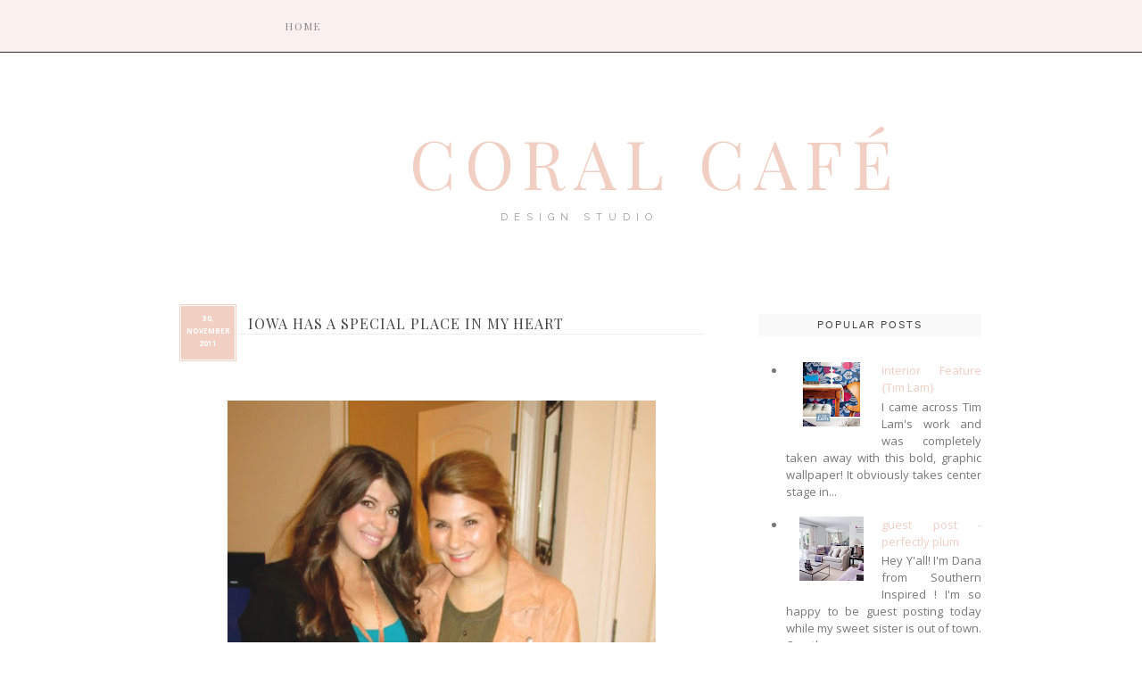

--- FILE ---
content_type: text/html; charset=UTF-8
request_url: https://coralcafe.blogspot.com/2011/11/iowa-has-special-place-in-my-heart.html?showComment=1322882005627
body_size: 24578
content:
<!DOCTYPE html>
<html class='v2' dir='ltr' xmlns='http://www.w3.org/1999/xhtml' xmlns:b='http://www.google.com/2005/gml/b' xmlns:data='http://www.google.com/2005/gml/data' xmlns:expr='http://www.google.com/2005/gml/expr'>
<head>
<link href='https://www.blogger.com/static/v1/widgets/335934321-css_bundle_v2.css' rel='stylesheet' type='text/css'/>
<meta content='width=1100' name='viewport'/>
<meta content='text/html; charset=UTF-8' http-equiv='Content-Type'/>
<meta content='blogger' name='generator'/>
<link href='https://coralcafe.blogspot.com/favicon.ico' rel='icon' type='image/x-icon'/>
<link href='http://coralcafe.blogspot.com/2011/11/iowa-has-special-place-in-my-heart.html' rel='canonical'/>
<link rel="alternate" type="application/atom+xml" title="CORAL CAFÉ - Atom" href="https://coralcafe.blogspot.com/feeds/posts/default" />
<link rel="alternate" type="application/rss+xml" title="CORAL CAFÉ - RSS" href="https://coralcafe.blogspot.com/feeds/posts/default?alt=rss" />
<link rel="service.post" type="application/atom+xml" title="CORAL CAFÉ - Atom" href="https://www.blogger.com/feeds/5398658423866372676/posts/default" />

<link rel="alternate" type="application/atom+xml" title="CORAL CAFÉ - Atom" href="https://coralcafe.blogspot.com/feeds/2941470689014136082/comments/default" />
<!--Can't find substitution for tag [blog.ieCssRetrofitLinks]-->
<link href='https://blogger.googleusercontent.com/img/b/R29vZ2xl/AVvXsEgG2hvZLIjR1rnp6Ph7MmNgokg1wID5jhN4os9yjnXf13Th9vwVr5bG4pub50ldUS7g8hmZB5pkWHZu4yb1cJLh2DCUBtjp4K2A4O2cK-EQYqA1oYEoF2MPUlEvEXynAJyNwys1dHK0Kto/s640/388312_637761440874_207301763_33401253_774803300_n.jpg' rel='image_src'/>
<meta content='http://coralcafe.blogspot.com/2011/11/iowa-has-special-place-in-my-heart.html' property='og:url'/>
<meta content='Iowa has a special place in my heart' property='og:title'/>
<meta content='' property='og:description'/>
<meta content='https://blogger.googleusercontent.com/img/b/R29vZ2xl/AVvXsEgG2hvZLIjR1rnp6Ph7MmNgokg1wID5jhN4os9yjnXf13Th9vwVr5bG4pub50ldUS7g8hmZB5pkWHZu4yb1cJLh2DCUBtjp4K2A4O2cK-EQYqA1oYEoF2MPUlEvEXynAJyNwys1dHK0Kto/w1200-h630-p-k-no-nu/388312_637761440874_207301763_33401253_774803300_n.jpg' property='og:image'/>
<title>CORAL CAFÉ: Iowa has a special place in my heart</title>
<link href="//fonts.googleapis.com/css?family=Open+Sans:400,700,800,600" rel="stylesheet" type="text/css">
<link href="//fonts.googleapis.com/css?family=Herr+Von+Muellerhoff" rel="stylesheet" type="text/css">
<link href="//fonts.googleapis.com/css?family=Lato:300,400,700,900" rel="stylesheet" type="text/css">
<link href="//fonts.googleapis.com/css?family=Cantarell" rel="stylesheet" type="text/css">
<link href="//fonts.googleapis.com/css?family=Raleway:400,200,100,300" rel="stylesheet" type="text/css">
<link href="//fonts.googleapis.com/css?family=Playfair+Display" rel="stylesheet" type="text/css">
<meta content='Your Name' name='AUTHOR'/>
<meta content='Your Company Description' name='description'/>
<meta content='Your Keywords' name='keywords'/>
<style id='page-skin-1' type='text/css'><!--
/*
/*
-----------------------------------------------
Blogger Template: Kay Brighton V1
----------------------------------------------- */
/* Variable definitions
====================
<Variable name="bgcolor" description="Page Backjavascript:;ground Color"
type="color" default="transparent">
<Variable name="textcolor" description="Text Color"
type="color" default="#333">
<Variable name="linkcolor" description="Link Color"
type="color" default="#58a">
<Variable name="pagetitlecolor" description="Blog Title Color"
type="color" default="#666">
<Variable name="descriptioncolor" description="Blog Description Color"
type="color" default="#999">
<Variable name="titlecolor" description="Post Title Color"
type="color" default="#c60">
<Variable name="bordercolor" description="Border Color"
type="color" default="#ccc">
<Variable name="sidebarcolor" description="Sidebar Title Color"
type="color" default="#999">
<Variable name="sidebartextcolor" description="Sidebar Text Color"
type="color" default="#666">
<Variable name="visitedlinkcolor" description="Visited Link Color"
type="color" default="#999">
<Variable name="bodyfont" description="Text Font"
type="font" default="normal normal 100% Georgia, Serif">
<Variable name="headerfont" description="Sidebar Title Font"
type="font"
default="normal normal 78% 'Trebuchet MS',Trebuchet,Arial,Verdana,Sans-serif">
<Variable name="datefont" description="Date Font"
type="font"
default="normal normal 78% 'Trebuchet MS',Trebuchet,Arial,Verdana,Sans-serif">
<Variable name="creditsfont" description="Credits Font"
type="font"
default="normal normal 78% 'Trebuchet MS',Trebuchet,Arial,Verdana,Sans-serif">
<Variable name="pagetitlefont" description="Blog Title Font"
type="font"
default="normal normal 200% Georgia, Serif">
<Variable name="posttitlefont" description="Post Title Font"
type="font"
default="normal normal 200% Georgia, Serif">
<Variable name="descriptionfont" description="Blog Description Font"
type="font"
default="normal normal 78% 'Trebuchet MS', Trebuchet, Arial, Verdana, Sans-serif">
<Variable name="postfooterfont" description="Post Footer Font"
type="font"
default="normal normal 78% 'Trebuchet MS', Trebuchet, Arial, Verdana, Sans-serif">
<Variable name="startSide" description="Side where text starts in blog language"
type="automatic" default="left">
<Variable name="endSide" description="Side where text ends in blog language"
type="automatic" default="right">
<Variable name="mobile.background.overlay" description="Mobile Background Overlay" type="string"
default="transparent none repeat scroll top left"/>
<Variable name="mobile.background.size" description="Mobile Background Size" type="string" default="auto"/>
<Variable name="mobile.button.color" description="Mobile Button Color" type="color" default="#ffffff" />
@import url(http://fonts.googleapis.com/css?family=Belleza);
/* Use this with templates/template-twocol.html */
body, .body-fauxcolumn-outer {
background-image:url('');
background-repeat:repeat-x;
margin:0;
color:#555555;
font: normal normal 12px Open Sans, sans-serif;
font-size/* */:/**/small;
font-size: /**/small;
text-align: justify;
overflow-x: hidden;
}
big{
font-family:'Herr Von Muellerhoff';
font-size:20px;
color:#F1CFC3;
}
a:link {
color:#F1CFC3;
text-decoration:none;
}
a:visited {
color:#F1CFC3;
text-decoration:none;
}
a:hover {
color:#E9B6A5;
text-decoration:none;
}
h6{
line-height:8px;
letter-spacing:4px;
text-transform:uppercase;
color:#000;
font-size:12px;
text-align:justify;
}
a img {
border-width:0;
}
.quickedit{display:none;}
/* Popular Posts
-----------------------------------------------
*/
.PopularPosts {
padding-left: .4em;
}
.PopularPosts img {
padding-right:15px;
margin-left:15px;
}
/* Header
-----------------------------------------------
*/
#header-wrapper {
background-position: center;
border: 0px solid #ccc;
text-align: center;
position: relative;
background: #fff;
height:210px;
margin-top:0;
}
#header {
background-position: center;
border: 0px solid #cccccc;
text-align: center;
position: relative;
background: #fff;
height:210px;
margin-left:-164px;
margin-top:0;
width:1266px;
}
#header h1 {
text-align: center;
position:absolute;
font-family: Playfair Display, Georgia, Times New Roman, serif;
text-decoration: none;
font-size: 75px;
color: #171717;
font-weight: 100;
text-transform: uppercase;
letter-spacing: 10px;
margin-top:110px;
margin-bottom:0px;
border-bottom: 0px solid #8f8f8f;
margin-left:415px;
line-height:64px;
}
#header .description{
color: #999 !important;
font-size: 11px;
background: #fff;
text-align: center;
line-height:412px;
border-bottom: 0px solid #8f8f8f;
text-transform: uppercase;
letter-spacing: 7px;
margin-left:20px;
font-family: 'Raleway';
}
#header img {
margin:0 auto;
}
/* Outer-Wrapper
----------------------------------------------- */
#outer-wrapper {
width: 1000px;
margin:0 auto;
padding:0px;
text-align:left;
font-family: 'Open Sans', sans-serif;
margin-bottom:25px;
}
#main-wrapper {
width: 680px;
background-color:white;
float: left;
word-wrap: break-word; /* fix for long text breaking sidebar float in IE */
overflow: hidden;	/* fix for long non-text content breaking IE sidebar float */
font-family: 'Open Sans', sans-serif;
margin-right:10px;
padding-right:15px;
}
#sidebar-wrapper {
width: 260px;
float: right;
padding-right:15px;
word-wrap: break-word; /* fix for long text breaking sidebar float in IE */
overflow: hidden;	/* fix for long non-text content breaking IE sidebar float */
font-family: 'Open Sans', sans-serif;
}
/* Headings
----------------------------------------------- */
h6 {
margin:1.5em 0 .75em;
font-family: 'Droid Serif', serif;
font-size:16px;
line-height: 1.4em;
padding-bottom:5px;
letter-spacing:.1em;
color:#464545;
font-weight:normal;
}
.sidebar h6 {
padding:5px;
color:#000000;
text-align:center;
letter-spacing:3px;
font-family:'Lato';
font-weight:bold;
text-transform:uppercase;
font-size:11px;
background-color:#F1CFC3;
}
h2 {
padding:5px;
color:#444;
text-align:center;
letter-spacing:2px;
font-family: Tahoma, Geneva, sans-serif;
text-transform:uppercase;
font-size:11px;
margin-bottom:20px;
font-weight:normal;
background-color:#f9f9f9;
}
.sidebar .Profile h2,.sidebar .HTML h2 {
margin: 5px 0px 5px 0px;
font: normal normal 15px Cantarell;
color: #3f3f3f;
letter-spacing:1px;
text-transform: capitalize;
margin: 0px;
line-height: 1.4em;
padding-bottom: 10px;
text-transform: uppercase;
padding: 10px 0px;
text-align: center;
background: #F1CFC3;
color: #fff;
border-bottom: 1px solid #fff;
}
.sidebar .Profile h2:after {
content: "";
font-size: 0;
line-height: 0;
width: 0;
display: block;
border-right: 8px solid transparent;
border-left: 8px solid transparent;
border-top: 8px solid #F1CFC3;
color: #F1CFC3;
position: absolute;
bottom: -8px;
left: 50%;
margin-left: -8px;
}
/* Posts
-----------------------------------------------
*/
h2.date-header {
}
.date-header span {
margin-bottom:0px;
}
.post img{
max-width:100%;
opacity:.9;
-webkit-transition: all .3s ease;
-moz-transition: all .3s ease;
transition: all .3s ease;
}
.post img:hover{
opacity:.8;
-webkit-transition: all .3s ease;
-moz-transition: all .3s ease;
transition: all .3s ease;
}
.post .ol, ul { margin-left: 30px; padding: 5px; }
.post li{margin-left:25px;}
.post {
margin:.5em 0 1.5em;
border-bottom:0px dashed #cccccc;
padding-bottom:1.5em;
margin-top:84px;
}
h1{
font: 700 14px/1.8em "helvetica neue", san-serif;
color:#555;
text-align:justify;
text-transform:uppercase;
border-bottom:1px solid #f0f0f0;
margin-top:0px;
margin-bottom:10px;
}
h4{
letter-spacing:5px;
font-size:16px;
text-align:center;
text-transform:uppercase;
color:#666;
padding:0 5px 7px 5px;
margin-bottom:15px;
font-family:times new roman, serif;
border-bottom:5px solid #f8f8f8;
-webkit-text-shadow: rgba(0,0,0,.01) 0 0 1px;
text-shadow: rgba(0,0,0,.01) 0 0 1px;
}
h3.post-title{
font-family: Playfair Display, Georgia, Times New Roman, serif;
text-decoration: none;
font-size: 16px;
font-weight:bold;
font-weight: 100;
text-transform: uppercase;
letter-spacing: 1px;
color:#444;
padding-left:78px;
text-transform:uppercase;
border-bottom:1px solid #eee;
}
.post-body {
margin:0 0 .75em;
line-height:1.6em;
font-family: 'Open Sans', sans-serif;
font-size:13px;
color:#666666;
}
.post-body blockquote {
font-family: 'Open Sans', sans-serif;
color:#777;font-size:12px;
text-align: center;
background:#fcfcfc;
padding:20px;
}
.post blockquote p {
margin:.75em 0;
font-family: 'Open Sans', sans-serif;
}
::selection {background-color:#F1CFC3;color:#fff;}
::moz-selection {background-color:#F1CFC3;color:#fff;}
b, strong {
color:#F1CFC3;
}
i, em {
color:#666;
}
.post-footer {
color:#464545;
letter-spacing:.1em;
margin-bottom:20px;
text-align:right;
font: 700 12px "helvetica neue", san-serif;
text-transform:uppercase;
}
.post-footer a{padding:0px;}
.post-footer a:hover{color:#E9B6A5;background:transparent;padding:0px;}
.comment-link {
margin-left:450px;
}
table.tr-caption-container {
border:0px solid #cccccc;
font-family: 'Open Sans', sans-serif;
}
.tr-caption-container img {
border: none;
padding: 0;
font-family: 'Open Sans', sans-serif;
}
/* Comments
----------------------------------------------- */
#comments h4 {
font: 700 14px/1.8em "helvetica neue", san-serif;
color:#6a6a6a;
text-align:justify;
text-transform:uppercase;
border-bottom:1px solid #f0f0f0;
margin-top:0px;
margin-bottom:10px;
}
#comments-block {
margin:1em 0 1.5em;
line-height:1.6em;
font-family: 'Open Sans', sans-serif;
}
#comments-block .comment-author {
margin:.5em 0;
font-family: 'Open Sans', sans-serif;
}
#comments-block .comment-body {
margin:.25em 0 0;
font-family: 'Open Sans', sans-serif;
}
#comments-block .comment-footer {
margin:-.25em 0 2em;
line-height: 1.4em;
text-transform:none;
letter-spacing:.1em;
font-family: 'Open Sans', sans-serif;
}
#comments-block .comment-body p {
margin:0 0 .75em;
font-family: 'Open Sans', sans-serif;
}
.deleted-comment {
font-style:italic;
color:gray;
font-family: 'Open Sans', sans-serif;
}
#blog-pager-newer-link {
float: center;opacity:1;
font-family: 'Open Sans', sans-serif;
}
#blog-pager-older-link {
float: center;opacity:1;
font-family: 'Open Sans', sans-serif;
}
#blog-pager {
text-align: center;
}
.feed-links {
clear: both;
line-height: 2.5em;
}
/* Sidebar Content
----------------------------------------------- */
.sidebar {
color:#666666;
line-height: 1.5em;
font-size:13px;
margin-top:84px;
font-family: 'Open Sans', sans-serif;
}
.sidebar ul {
list-style:dot;
text-align:justify;
margin-left:15px;
color:#777;
}
.sidebar li {
text-align:justify;
padding-top:0;
padding-right:0;
padding-bottom:.25em;
line-height:1.5em;
}
.sidebar .widget, .main .widget {
margin:0 0 1.5em;
padding:0 0 0.5em;
}
.main .Blog {
border-bottom-width: 0;
}
/* Profile
----------------------------------------------- */
.profile-img {
float: left;
margin-top: 0;
margin-right: 5px;
margin-bottom: 5px;
margin-left: 0;
padding: 4px;
border: 0px solid #cccccc;
font-size:12px;
text-align:left;
}
.profile-data {
margin:0;
letter-spacing:.1em;
font-family: 'Open Sans', sans-serif;
color:#464545;
line-height: 1.6em;
font-size:12px;
text-align:left;
}
.profile-datablock {
margin:.5em 0 .5em;
font-size:12px;
text-align:left;
}
.profile-textblock {
margin: 0.5em 0;
line-height: 1.6em;
font-size:12px;
}
.profile-link {
font-family: 'Open Sans', sans-serif;
letter-spacing: .1em;
font-size:12px;
}
/* Footer
----------------------------------------------- */
#footer {
width:960px;
background-color:transparent;
clear:both;
margin:0 auto;
padding-top:25px;
padding-bottom:25px;
line-height: 1.6em;
letter-spacing:.1em;
text-align: center;
font-family: Tahoma, Geneva, sans-serif;
text-transform:uppercase;
font-size:12px;
border-top:1px solid #dbdada;
}
#footer-credits {
text-align: center;
font-family: 'Droid Serif', serif;
color: transparent;
}
#footer-credits a {
color: #fff;
font-family: 'Droid Serif', serif;
}
.feed-links { display:none !important; }
/* Widget Styles
----------------------------------------------- */
.PageList {
text-align:center;
position: fixed;
display: inline-block;
top: 0;left:0;
z-index: 999;
width:100%;
height:42px;
font-family: Playfair Display, Georgia, Times New Roman, serif;
line-height: 1;
padding-left:300px;
padding-top:8px;
padding-bottom:8px;
text-transform: uppercase;
z-index: 999;
background: #FAEFEB;
border-bottom: 1px solid #171717;
opacity:.9;
}
.PageList li {
list-style: none;
display:inline !important;
list-style-type: none;
display: inline-block;
}
#PageList1 {
padding:5px;
background-color:#FAEFEB;
display: inline-block;
}
.PageList li a {
padding-right:25px;
letter-spacing:1px;
padding-left:20px;
margin-top:15px;
display: inline-block;
color: #777;
font-size: 11px;
font-weight: normal;
text-decoration: none;
border: 0;
outline: 0;
text-transform: uppercase;
letter-spacing: 2px;
list-style-type: none;
-webkit-transition: all 0.3s;
-moz-transition: all 0.3s;
transition: all 0.3s;
}
.PageList li a:hover{
color: #000; border: 0;-webkit-transition: all 0.3s;
-moz-transition: all 0.3s;
transition: all 0.3s;
}
.PageList li.selected a{color:#000;font-weight:bold;letter-spacing:2px;}
#BlogArchive1 {text-align: center;}
#BlogArchive {text-align: center;}
.BlogArchive1 {text-align: center;}
.BlogArchive {text-align: center;}
#postCommentSubmit {
background-color: #000;
border: 1px solid #000;
color: #fff;
font-weight: bold;
margin: 8px 0 0 18px;
}
*---Follow by email---*/
.FollowByEmail .follow-by-email-inner .follow-by-email-address{color:#ffffff !important; width:245px;font-size:13px;border:1px solid #000;font-size: 11px;letter-spacing: 0.1em;text-transform:uppercase;font-family: 'Open Sans', sans-serif;font-weight: bold;}
.FollowByEmail .follow-by-email-inner .follow-by-email-submit{width:65px;margin:0;border:0;border-radius:0px !important;-moz-border-radius:0px !important;margin-left:10px;padding:5px;text-align:center;
-webkit-transition: all .3s ease;
-moz-transition: all .3s ease;
transition: all .3s ease;
font-weight: bold;background:#F3D7CD; !important;background:#F3D7CD;color:#fff;font-size:11px;height:27px;z-index:0; font-size: 11px;letter-spacing: 0.1em;text-transform:uppercase;font-family: 'Open Sans', sans-serif;margin-top:-1px;}
.follow-by-email-inner .follow-by-email-submit:hover{
font-weight: bold;background:#E9B6A5 !important;font-size: 11px;
-webkit-transition: all .3s ease;
-moz-transition: all .3s ease;
transition: all .3s ease;
letter-spacing: 0.1em;font-family: 'Open Sans', sans-serif;text-transform:uppercase;}
.follow-by-email-address{border:1px solid #000;}
input, select, option, textarea{
color: #888;
border:1px solid #eee;
padding:2px;
background:#fff;
text-align:justify;
}
button,
.button,
input[type="button"],
input[type="reset"],
input[type="submit"] {
border:0;
padding:5px;text-align:center;
font-weight: bold;
background:#F3D7CD; !important;
color:#fff;
padding-left:11px;
padding-right:11px;
padding-top:7px;
padding-bottom:7px;
font-size:11px;
letter-spacing: 0.1em;
text-transform:uppercase;
font-family: 'Open Sans', sans-serif;
}
.addthis_toolbox {margin-top:10px;}
#Attribution1 {display: none;}
#tracker {display:none;}
#navbar { height: 0px; visibility: hidden; display: none;}
#navbar-iframe { height: 0px; visibility: hidden; display: none;}
.post-labels{display:none;}
#shareButtons{}
#shareButtons a{padding:0px;}
#shareButtons a:hover{background:transparent;}
/* MISC */
h1{padding:8px;display:block;}
.blog-title.style-three ~ .blog-tagline{margin-top:20px}
.blog-title.style-three{font-size:30px}
.sm{
margin-left:3px;
margin-top:-15px;
}
.sm a{
display:inline-block;
padding:0px;
margin-left:1px;
margin-right:1px;
opacity:1;
-webkit-transition: all .3s ease;
-moz-transition: all .3s ease;
transition: all .3s ease;
}
.sm a:hover{
opacity:.7;
-webkit-transition: all .3s ease;
-moz-transition: all .3s ease;
transition: all .3s ease;
}
.showpageArea a {
text-decoration:none;
color:#F1CFC3;
}
.showpageNum a {
text-decoration:none;
margin:0 3px;
color:#F1CFC3;
padding:3px;
}
.showpageNum a:hover {
color:#E9B6A5;
}
.showpagePoint {
color:#555;
text-decoration:none;
margin:0 3px;
padding:3px;
}
.showpageOf {
text-decoration:none;
padding:3px;
margin: 0 3px 0 0;
}
.showpage a {
text-decoration:none;
padding:3px;
color:#F1CFC3;
}
.showpage a:hover {
text-decoration:none;
color:#E9B6A5;
}
.showpageNum a:link,.showpage a:link {
text-decoration:none;
color:#F1CFC3;
}
.showpageNum li.selected a {color:#F1CFC3;background:#fff;}
.showpagePoint li.selected a {color:#F1CFC3;background:#fff;}
#blog-pager li.selected a {color:#F1CFC3;background:#fff;}
#blog-pager{float:center;margin:0 100px;padding:2em 0}
.showpageNum a,.showpage a,.showpagePoint{
background:#fff;
font: bold 10px Open Sans;
text-transform:uppercase;
letter-spacing:1px;
margin-left:5px;
border:0;
padding:2px 5px 2px 5px;
-webkit-transition: all .1s ease;
-moz-transition: all .1s ease;
transition: all .1s ease;}
.showpageNum a:hover,.showpage a:hover,.showpagePoint,.blog-pager-newer-link,.blog-pager-older-link,.home-link{background:#fff;color:#E9B6A5;border:0;-webkit-transition: all .1s ease;
-moz-transition: all .1s ease;
transition: all .1s ease;}
.showpageOf{display:none;}

--></style>
<style id='template-skin-1' type='text/css'><!--
body {
min-width: 960px;
}
.content-outer, .content-fauxcolumn-outer, .region-inner {
min-width: 960px;
max-width: 960px;
_width: 960px;
}
.main-inner .columns {
padding-left: 0;
padding-right: 310px;
}
.main-inner .fauxcolumn-center-outer {
left: 0;
right: 310px;
/* IE6 does not respect left and right together */
_width: expression(this.parentNode.offsetWidth -
parseInt("0") -
parseInt("310px") + 'px');
}
.main-inner .fauxcolumn-left-outer {
width: 0;
}
.main-inner .fauxcolumn-right-outer {
width: 310px;
}
.main-inner .column-left-outer {
width: 0;
right: 100%;
margin-left: -0;
}
.main-inner .column-right-outer {
width: 310px;
margin-right: -310px;
}
#layout {
min-width: 0;
}
#layout .content-outer {
min-width: 0;
width: 800px;
}
#layout .region-inner {
min-width: 0;
width: auto;
}
--></style>
<script type='text/javascript'>
//<![CDATA[
var DateCalendar;
function changeDate(d){
if (d == "") {
d = DateCalendar;
}
var da = d.split(' ');
day = "<strong class='date_day'>"+da[0]+"</strong>";
month = "<strong class='date_month'>"+da[1].slice(0,3)+"</strong>";
year = "<strong class='date_year'>"+da[2]+"</strong>";
document.write(month+day+year);
DateCalendar = d;
}
//]]>
</script>
<style type='text/css'>
	/* Calendar style date */ 
	#Date { 
	position:absolute; 
	background: #F1CFC3; /* CHANGE BACKGROUND COLOUR - use #HEXVALUE or url("DIRECT-IMAGE-URL")*/
	display: block; 
border:3px double #fff;
line-height:14px;
	width:50px; /* CHANGE WIDTH */
height:50px; /* CHANGE WIDTH */
	float: left; /* CHANGE POSITION OF DATE - left none right */
	padding: 5px; 
margin-top:-35px;
font-size:8px;
	text-transform: uppercase; /* CHANGE TEXT STYLE - lowercase uppercase */
	box-shadow: 0px 0px 0px rgb(102, 102, 102); /* CHANGE SHADOW */
	} 
	.date_day { 
	display: block; 
margin-top:0px;
	color:#fff; /* CHANGE DATE COLOUR*/
	text-align:center; 
	} 
	.date_month { 
	display: block; 
margin-top:2px;
	color:#ffffff; /* CHANGE MONTH COLOUR */ 
	text-align:center; 
	} 
	.date_year { 
	display: block; 
margin-top:0px;
	color:#ffffff; /* CHANGE YEAR COLOUR */ 
	text-align:center; 
	} 
	</style>
<link href='https://www.blogger.com/dyn-css/authorization.css?targetBlogID=5398658423866372676&amp;zx=40015960-6ae8-4903-b6b1-96bfd316a626' media='none' onload='if(media!=&#39;all&#39;)media=&#39;all&#39;' rel='stylesheet'/><noscript><link href='https://www.blogger.com/dyn-css/authorization.css?targetBlogID=5398658423866372676&amp;zx=40015960-6ae8-4903-b6b1-96bfd316a626' rel='stylesheet'/></noscript>
<meta name='google-adsense-platform-account' content='ca-host-pub-1556223355139109'/>
<meta name='google-adsense-platform-domain' content='blogspot.com'/>

</head>
<body class='loading'>
<div class='navbar section' id='navbar'><div class='widget Navbar' data-version='1' id='Navbar1'><script type="text/javascript">
    function setAttributeOnload(object, attribute, val) {
      if(window.addEventListener) {
        window.addEventListener('load',
          function(){ object[attribute] = val; }, false);
      } else {
        window.attachEvent('onload', function(){ object[attribute] = val; });
      }
    }
  </script>
<div id="navbar-iframe-container"></div>
<script type="text/javascript" src="https://apis.google.com/js/platform.js"></script>
<script type="text/javascript">
      gapi.load("gapi.iframes:gapi.iframes.style.bubble", function() {
        if (gapi.iframes && gapi.iframes.getContext) {
          gapi.iframes.getContext().openChild({
              url: 'https://www.blogger.com/navbar/5398658423866372676?po\x3d2941470689014136082\x26origin\x3dhttps://coralcafe.blogspot.com',
              where: document.getElementById("navbar-iframe-container"),
              id: "navbar-iframe"
          });
        }
      });
    </script><script type="text/javascript">
(function() {
var script = document.createElement('script');
script.type = 'text/javascript';
script.src = '//pagead2.googlesyndication.com/pagead/js/google_top_exp.js';
var head = document.getElementsByTagName('head')[0];
if (head) {
head.appendChild(script);
}})();
</script>
</div></div>
<div class='body-fauxcolumns'>
<div class='fauxcolumn-outer body-fauxcolumn-outer'>
<div class='cap-top'>
<div class='cap-left'></div>
<div class='cap-right'></div>
</div>
<div class='fauxborder-left'>
<div class='fauxborder-right'></div>
<div class='fauxcolumn-inner'>
</div>
</div>
<div class='cap-bottom'>
<div class='cap-left'></div>
<div class='cap-right'></div>
</div>
</div>
</div>
<div class='content'>
<div class='content-fauxcolumns'>
<div class='fauxcolumn-outer content-fauxcolumn-outer'>
<div class='cap-top'>
<div class='cap-left'></div>
<div class='cap-right'></div>
</div>
<div class='fauxborder-left'>
<div class='fauxborder-right'></div>
<div class='fauxcolumn-inner'>
</div>
</div>
<div class='cap-bottom'>
<div class='cap-left'></div>
<div class='cap-right'></div>
</div>
</div>
</div>
<div id='colorbar'>
<div id='headerbar'>
</div>
</div>
<div class='content-outer'>
<div class='content-cap-top cap-top'>
<div class='cap-left'></div>
<div class='cap-right'></div>
</div>
<div class='fauxborder-left content-fauxborder-left'>
<div class='fauxborder-right content-fauxborder-right'></div>
<div class='content-inner'>
<header>
<div class='header-outer'>
<div class='header-cap-top cap-top'>
<div class='cap-left'></div>
<div class='cap-right'></div>
</div>
<div class='fauxborder-left header-fauxborder-left'>
<div class='fauxborder-right header-fauxborder-right'></div>
<div class='region-inner header-inner'>
<div class='header section' id='header'><div class='widget Header' data-version='1' id='Header1'>
<div id='header-inner'>
<div class='titlewrapper'>
<a href='/'>
<h1 class='title'>
<a href='https://coralcafe.blogspot.com/'>CORAL CAFÉ</a>
</h1></a>
</div>
<div class='descriptionwrapper'>
<p class='description'><span>DESIGN STUDIO</span></p>
</div>
</div>
</div></div>
</div>
</div>
<div class='header-cap-bottom cap-bottom'>
<div class='cap-left'></div>
<div class='cap-right'></div>
</div>
</div>
</header>
<div class='tabs-outer'>
<div class='tabs-cap-top cap-top'>
<div class='cap-left'></div>
<div class='cap-right'></div>
</div>
<div class='fauxborder-left tabs-fauxborder-left'>
<div class='fauxborder-right tabs-fauxborder-right'></div>
<div class='region-inner tabs-inner'>
<div class='tabs section' id='crosscol'><div class='widget PageList' data-version='1' id='PageList2'>
<h2>Pages</h2>
<div class='widget-content'>
<ul>
<li><a href='https://coralcafe.blogspot.com/'>Home</a></li>
</ul>
<div class='clear'></div>
</div>
</div></div>
<div class='tabs no-items section' id='crosscol-overflow'></div>
</div>
</div>
<div class='tabs-cap-bottom cap-bottom'>
<div class='cap-left'></div>
<div class='cap-right'></div>
</div>
</div>
<div class='main-outer'>
<div class='main-cap-top cap-top'>
<div class='cap-left'></div>
<div class='cap-right'></div>
</div>
<div class='fauxborder-left main-fauxborder-left'>
<div class='fauxborder-right main-fauxborder-right'></div>
<div class='region-inner main-inner'>
<div class='columns fauxcolumns'>
<div class='fauxcolumn-outer fauxcolumn-center-outer'>
<div class='cap-top'>
<div class='cap-left'></div>
<div class='cap-right'></div>
</div>
<div class='fauxborder-left'>
<div class='fauxborder-right'></div>
<div class='fauxcolumn-inner'>
</div>
</div>
<div class='cap-bottom'>
<div class='cap-left'></div>
<div class='cap-right'></div>
</div>
</div>
<div class='fauxcolumn-outer fauxcolumn-left-outer'>
<div class='cap-top'>
<div class='cap-left'></div>
<div class='cap-right'></div>
</div>
<div class='fauxborder-left'>
<div class='fauxborder-right'></div>
<div class='fauxcolumn-inner'>
</div>
</div>
<div class='cap-bottom'>
<div class='cap-left'></div>
<div class='cap-right'></div>
</div>
</div>
<div class='fauxcolumn-outer fauxcolumn-right-outer'>
<div class='cap-top'>
<div class='cap-left'></div>
<div class='cap-right'></div>
</div>
<div class='fauxborder-left'>
<div class='fauxborder-right'></div>
<div class='fauxcolumn-inner'>
</div>
</div>
<div class='cap-bottom'>
<div class='cap-left'></div>
<div class='cap-right'></div>
</div>
</div>
<br/>
<!-- corrects IE6 width calculation -->
<div class='columns-inner'>
<div class='column-center-outer'>
<div class='column-center-inner'>
<div class='main section' id='main'><div class='widget Blog' data-version='1' id='Blog1'>
<div class='blog-posts hfeed'>
<!--Can't find substitution for tag [defaultAdStart]-->

	<div class="date-outer">
	

	<div class="date-posts">
	
<div class='post-outer'>
<div class='post hentry uncustomized-post-template' itemprop='blogPost' itemscope='itemscope' itemtype='http://schema.org/BlogPosting'>
<meta content='https://blogger.googleusercontent.com/img/b/R29vZ2xl/AVvXsEgG2hvZLIjR1rnp6Ph7MmNgokg1wID5jhN4os9yjnXf13Th9vwVr5bG4pub50ldUS7g8hmZB5pkWHZu4yb1cJLh2DCUBtjp4K2A4O2cK-EQYqA1oYEoF2MPUlEvEXynAJyNwys1dHK0Kto/s640/388312_637761440874_207301763_33401253_774803300_n.jpg' itemprop='image_url'/>
<meta content='5398658423866372676' itemprop='blogId'/>
<meta content='2941470689014136082' itemprop='postId'/>
<a name='2941470689014136082'></a>
<h3 class='post-title entry-title' itemprop='name'>
Iowa has a special place in my heart
</h3>
<div id='Date'>
<script>changeDate('November 30, 2011');</script>
</div>
<br/><br/><br/>
<div class='post-header'>
<div class='post-header-line-1'></div>
</div>
<div class='post-body entry-content' id='post-body-2941470689014136082' itemprop='description articleBody'>
<div class="separator" style="clear: both; text-align: center;"><br />
</div><div class="separator" style="clear: both; text-align: center;"><a href="https://blogger.googleusercontent.com/img/b/R29vZ2xl/AVvXsEgG2hvZLIjR1rnp6Ph7MmNgokg1wID5jhN4os9yjnXf13Th9vwVr5bG4pub50ldUS7g8hmZB5pkWHZu4yb1cJLh2DCUBtjp4K2A4O2cK-EQYqA1oYEoF2MPUlEvEXynAJyNwys1dHK0Kto/s1600/388312_637761440874_207301763_33401253_774803300_n.jpg" imageanchor="1" style="margin-left: 1em; margin-right: 1em;"><img border="0" height="640" src="https://blogger.googleusercontent.com/img/b/R29vZ2xl/AVvXsEgG2hvZLIjR1rnp6Ph7MmNgokg1wID5jhN4os9yjnXf13Th9vwVr5bG4pub50ldUS7g8hmZB5pkWHZu4yb1cJLh2DCUBtjp4K2A4O2cK-EQYqA1oYEoF2MPUlEvEXynAJyNwys1dHK0Kto/s640/388312_637761440874_207301763_33401253_774803300_n.jpg" width="480" /></a></div><div class="separator" style="clear: both; text-align: center;"><a href="https://blogger.googleusercontent.com/img/b/R29vZ2xl/AVvXsEjTorUWbml30Ab8gYeOtxyYGfvwqTNjHKYd6xH1uIMNk6PojXvVY7LM79pbOqJbkX8iw-PiKZQt3ZN_Yy88ncZVZ6zT2bFDD1w3voz68E4Dqv6vWF9wY7mOb2ThpT0OWxsF4pJASYBKC-M/s1600/logo.png" imageanchor="1" style="margin-left: 1em; margin-right: 1em;"><img border="0" src="https://blogger.googleusercontent.com/img/b/R29vZ2xl/AVvXsEjTorUWbml30Ab8gYeOtxyYGfvwqTNjHKYd6xH1uIMNk6PojXvVY7LM79pbOqJbkX8iw-PiKZQt3ZN_Yy88ncZVZ6zT2bFDD1w3voz68E4Dqv6vWF9wY7mOb2ThpT0OWxsF4pJASYBKC-M/s1600/logo.png" /></a></div><div class="separator" style="clear: both; text-align: center;">It is so great to be back to the Café!! I went to see some of my very closest friends in Iowa last week and it was just what I've been needing!! These ladies are truly the sweetest, caring and silliest sisters ever!</div><div class="separator" style="clear: both; text-align: center;">I am so bonded with these two and feel so at home when I'm with them.</div><div class="separator" style="clear: both; text-align: center;">I'm so honored to be a bridesmaid in Erienne's wedding this coming May and I was so ecstatic I could make the trip out to see her before all of the festivities begin. Although, we sure had a pretty festive time this go round!</div><div class="separator" style="clear: both; text-align: center;"><br />
</div><div class="separator" style="clear: both; text-align: center;"><a href="https://blogger.googleusercontent.com/img/b/R29vZ2xl/AVvXsEi0axVxab_iRXxV9UZnM-Xq7G5dnKoQDWTAh-G9wP0JMkRd9YmdJiYfDCICqApPRLvliGJmI49WAyEb9QmYlQQMU4HI30jnkPoaTXQJ8Rf2ouVYAx7p3G9hTbudjiFyHxLwkU6A16l7670/s1600/group.png" imageanchor="1" style="margin-left: 1em; margin-right: 1em;"><img border="0" src="https://blogger.googleusercontent.com/img/b/R29vZ2xl/AVvXsEi0axVxab_iRXxV9UZnM-Xq7G5dnKoQDWTAh-G9wP0JMkRd9YmdJiYfDCICqApPRLvliGJmI49WAyEb9QmYlQQMU4HI30jnkPoaTXQJ8Rf2ouVYAx7p3G9hTbudjiFyHxLwkU6A16l7670/s1600/group.png" /></a></div><div class="separator" style="clear: both; text-align: center;"><br />
</div><div class="separator" style="clear: both; text-align: center;">If there ever was a trio that loved 80's movies so hard core, you'd have to rank us at the top!</div><div class="separator" style="clear: both; text-align: center;">Let's just say the last visit we watched Mannequin 1 &amp; 2 and the super 80's movie, Teen Witch!</div><div class="separator" style="clear: both; text-align: center;">(It's ok if you've never heard them before...but OH BOY you should give them a watch!)</div><div class="separator" style="clear: both; text-align: center;">This year we knocked out FIVE 80's classics in just a couple short days.</div><div class="separator" style="clear: both; text-align: center;"><br />
</div><div class="separator" style="clear: both; text-align: center;">Then we had to re-watch Bridesmaids and all of its glorious humor!</div><div class="separator" style="clear: both; text-align: center;">Of course it wouldn't be a perfect trip without making it to the real live theatre!</div><div class="separator" style="clear: both; text-align: center;">Erienne and I used to go to the movies almost every other day when she lived in NC!</div><div class="separator" style="clear: both; text-align: center;">I'd skip class to fill up on popcorn and candy, then grab a comfy seat at the local movie theatre with my fave girl ;) This year we watched the AMAZING Twilight saga, Breaking Dawn! It was a perfect time to see it because the hyped crowds had already come and gone by then. I loved it so much, I'm ready to see it a second time!</div><div class="separator" style="clear: both; text-align: center;"><br />
</div><div class="separator" style="clear: both; text-align: center;"><br />
</div><div class="separator" style="clear: both; text-align: center;"><br />
</div><div class="separator" style="clear: both; text-align: center;"><a href="https://blogger.googleusercontent.com/img/b/R29vZ2xl/AVvXsEilu_5C4uH-3L256oo3EyRybyfQnfb01reXjVrVwEygzCF9-vKZCv1G3Tk88cvrAFMhXuVmI-2jY6hEPWr6hmVJP63Sq75EqqbBMZsfHiyI40Azll-pFOQRyfoiYro-z9Kz_r03MGeKeAM/s1600/iowa3.gif" imageanchor="1" style="margin-left: 1em; margin-right: 1em;"><img border="0" src="https://blogger.googleusercontent.com/img/b/R29vZ2xl/AVvXsEilu_5C4uH-3L256oo3EyRybyfQnfb01reXjVrVwEygzCF9-vKZCv1G3Tk88cvrAFMhXuVmI-2jY6hEPWr6hmVJP63Sq75EqqbBMZsfHiyI40Azll-pFOQRyfoiYro-z9Kz_r03MGeKeAM/s1600/iowa3.gif" /></a></div><div class="separator" style="clear: both; text-align: center;"><a href="https://blogger.googleusercontent.com/img/b/R29vZ2xl/AVvXsEikizMGmCUOqSFbQ6EajwsFilvf7vkScuBhCk-Z_Ce3hG0WBrtCRPildqF4zIGlY1hBlmg5WDirxKUsOeHDmJgve6MIkKRCxJK5KOH1_OcW8peQjScyNmCqzT0WifVQAK8CJTDRL8c5Wuw/s1600/313037_637761510734_207301763_33401255_616335533_n.jpg" imageanchor="1" style="clear: right; float: right; margin-bottom: 1em; margin-left: 1em;"></a><a href="https://blogger.googleusercontent.com/img/b/R29vZ2xl/AVvXsEilu_5C4uH-3L256oo3EyRybyfQnfb01reXjVrVwEygzCF9-vKZCv1G3Tk88cvrAFMhXuVmI-2jY6hEPWr6hmVJP63Sq75EqqbBMZsfHiyI40Azll-pFOQRyfoiYro-z9Kz_r03MGeKeAM/s1600/iowa3.gif" imageanchor="1" style="clear: right; float: right; margin-bottom: 1em; margin-left: 1em;"></a><a href="https://blogger.googleusercontent.com/img/b/R29vZ2xl/AVvXsEikizMGmCUOqSFbQ6EajwsFilvf7vkScuBhCk-Z_Ce3hG0WBrtCRPildqF4zIGlY1hBlmg5WDirxKUsOeHDmJgve6MIkKRCxJK5KOH1_OcW8peQjScyNmCqzT0WifVQAK8CJTDRL8c5Wuw/s1600/313037_637761510734_207301763_33401255_616335533_n.jpg" imageanchor="1" style="clear: left; float: left; margin-bottom: 1em; margin-right: 1em;"></a><a href="https://blogger.googleusercontent.com/img/b/R29vZ2xl/AVvXsEib3EVi-pqvVBgIEWuDnKOMefk8TxjxqsXUsKaBHA7jieYytk8R7w6N7P9il-UdYyV0SWr20NQOmmR1JTjRDH-xUuuzw-gbpZC1Gj3jNRN6j7IkWBsVNFFRTzY-lSFMmkGNvJsct5M4Seo/s1600/girls.png" imageanchor="1" style="clear: right; float: right; margin-bottom: 1em; margin-left: 1em;"><br />
</a><a href="https://blogger.googleusercontent.com/img/b/R29vZ2xl/AVvXsEgmTch52_OS3p1UK_FnC-_2NIp4PqmbE-ej6av55wRvr5z3T7hnaLdNdVz_aDyYfjhPfXsp5jGGPGkekynNd8pB7wJMuPkpBuCjFUkkQT0PJvg8ch2MT4MMHUPIJnOCMQzwb78TRQmkQek/s1600/iowa5.gif" imageanchor="1" style="margin-left: 1em; margin-right: 1em;"><img border="0" height="640" src="https://blogger.googleusercontent.com/img/b/R29vZ2xl/AVvXsEgmTch52_OS3p1UK_FnC-_2NIp4PqmbE-ej6av55wRvr5z3T7hnaLdNdVz_aDyYfjhPfXsp5jGGPGkekynNd8pB7wJMuPkpBuCjFUkkQT0PJvg8ch2MT4MMHUPIJnOCMQzwb78TRQmkQek/s640/iowa5.gif" width="601" /></a></div><div class="separator" style="clear: both; text-align: center;"><br />
</div><div class="separator" style="clear: both; text-align: center;">This trip, like all the rest in Iowa, leaves you feeling nothing short of stuffed!</div><div class="separator" style="clear: both; text-align: center;">Us three sure like to eat good meals and there are so many fantastic restaurants to choose from in the city.</div><div class="separator" style="clear: both; text-align: center;">You can also add chocolate covered gummy bears and popcorn into that diet of ours.&nbsp;</div><div class="separator" style="clear: both; text-align: center;">(YES! CHOCOLATE COVERED GUMMY BEARS are my NEW FAVE!)</div><div class="separator" style="clear: both; text-align: center;"><br />
</div><div class="separator" style="clear: both; text-align: center;"><a href="https://blogger.googleusercontent.com/img/b/R29vZ2xl/AVvXsEhLqPQPtwqzlXs3lKRzLJdvXaxcKIQKplXSe0ppV8DTAYhO4kcnoramxfunFdJpvoBVFTBlgRyXBquNu9pTCC9dgt64gF0cBHPLBeDu4GJ7MkY62ld_nk7UH3jqkANt7RXavM6DBsfa8Js/s1600/383336_637761380994_207301763_33401251_675181632_n.jpg" imageanchor="1" style="margin-left: 1em; margin-right: 1em;"><img border="0" height="320" src="https://blogger.googleusercontent.com/img/b/R29vZ2xl/AVvXsEhLqPQPtwqzlXs3lKRzLJdvXaxcKIQKplXSe0ppV8DTAYhO4kcnoramxfunFdJpvoBVFTBlgRyXBquNu9pTCC9dgt64gF0cBHPLBeDu4GJ7MkY62ld_nk7UH3jqkANt7RXavM6DBsfa8Js/s320/383336_637761380994_207301763_33401251_675181632_n.jpg" width="240" /></a><a href="https://blogger.googleusercontent.com/img/b/R29vZ2xl/AVvXsEh1GVlh1dzki1o_QmClk6VDY4_5b4WgOMDh2AVj_HGvAMmaEiHEvtXUPqBpaqfRL71QKYS9-Og0kTRPt0GAXH-8g3Lkl0U8DxgT6nq7btgE9YmZRoYXjAVHXrfhGSXbPWkWj9741YPmmKw/s1600/IMG_0651.JPG" imageanchor="1" style="margin-left: 1em; margin-right: 1em;"><img border="0" height="320" src="https://blogger.googleusercontent.com/img/b/R29vZ2xl/AVvXsEh1GVlh1dzki1o_QmClk6VDY4_5b4WgOMDh2AVj_HGvAMmaEiHEvtXUPqBpaqfRL71QKYS9-Og0kTRPt0GAXH-8g3Lkl0U8DxgT6nq7btgE9YmZRoYXjAVHXrfhGSXbPWkWj9741YPmmKw/s320/IMG_0651.JPG" width="238" /></a></div><div class="separator" style="clear: both; text-align: center;"><br />
</div><div class="separator" style="clear: both; text-align: center;">I can't say thanks enough to my twinsie, Erienne and her lovely sis, Emily, for making this another incredible flight out of reality! Actually, it IS OUR reality and these memories we keep making together will forever be embedded in my heart!!</div><div class="separator" style="clear: both; text-align: center;"><br />
</div><div class="separator" style="clear: both; text-align: center;">Thank goodness it will only be months until I see you next! and then another month after that!</div><div class="separator" style="clear: both; text-align: center;"><br />
</div><div class="separator" style="clear: both; text-align: center;">----------------------------------------------</div><div class="separator" style="clear: both; text-align: center;"><br />
</div><div class="separator" style="clear: both; text-align: center;">I want to shout out a super, great Thank You to all my guests last week while I was away.</div><div class="separator" style="clear: both; text-align: center;"><br />
</div><div class="separator" style="clear: both; text-align: center;">Gaby: <a href="http://thevaultfiles.blogspot.com/">Vault Files</a></div><div class="separator" style="clear: both; text-align: center;">Lauren: <a href="http://www.lainthebay.com/">L.A. in the Bay</a></div><div class="separator" style="clear: both; text-align: center;">Emily: <a href="http://recentlytheblog.blogspot.com/">Recently</a></div><div class="separator" style="clear: both; text-align: center;">Erika: <a href="http://smallshopstudio.com/blog/">Small Shop</a></div><div class="separator" style="clear: both; text-align: center;">Anna: <a href="http://inhonorofdesign.blogspot.com/">IHOD</a></div><div class="separator" style="clear: both; text-align: center;"><br />
</div><div class="separator" style="clear: both; text-align: center;">You ladies did a tremendous job filling in!!</div><div class="separator" style="clear: both; text-align: -webkit-auto;"><br />
</div><div class="separator" style="clear: both; text-align: center;"><br />
</div>
<div style='clear: both;'></div>
</div>
<div class='post-footer'>
<a class='addthis_button' href='http://www.addthis.com/bookmark.php?v=300&pubid=ra-5325c9772dd90364'><img alt="Bookmark and Share" height="16" src="https://lh3.googleusercontent.com/blogger_img_proxy/AEn0k_uD8zFzN9IhV4obtmShfYiKt1m1JUuSFYrzzm5YPEGqYbhG9AE4NxUCBIF0EuNghiC9JKtNUCH_nt6ctViCvuUfJkNwgYzAm-PgKR-PTimyESmRaRJuNg=s0-d" style="border:0" width="125"></a>
<script type='text/javascript'>var addthis_config = {"data_track_addressbar":true};</script>
<script src='//s7.addthis.com/js/300/addthis_widget.js#pubid=ra-5325c9772dd90364' type='text/javascript'></script>
<div class='post-footer-line post-footer-line-1'>
<span class='post-author vcard'>
Posted by
<span class='fn' itemprop='author' itemscope='itemscope' itemtype='http://schema.org/Person'>
<meta content='https://www.blogger.com/profile/06294912745164430289' itemprop='url'/>
<a class='g-profile' href='https://www.blogger.com/profile/06294912745164430289' rel='author' title='author profile'>
<span itemprop='name'>Drew {Coral Cafe}</span>
</a>
</span>
</span>
<span class='post-timestamp'>
</span>
<span class='reaction-buttons'>
</span>
<span class='star-ratings'>
</span>
<span class='post-comment-link'>
</span>
<span class='post-backlinks post-comment-link'>
</span>
<span class='post-icons'>
<span class='item-action'>
<a href='https://www.blogger.com/email-post/5398658423866372676/2941470689014136082' title='Email Post'>
<img alt="" class="icon-action" height="13" src="//img1.blogblog.com/img/icon18_email.gif" width="18">
</a>
</span>
<span class='item-control blog-admin pid-932343867'>
<a href='https://www.blogger.com/post-edit.g?blogID=5398658423866372676&postID=2941470689014136082&from=pencil' title='Edit Post'>
<img alt="" class="icon-action" height="18" src="//img2.blogblog.com/img/icon18_edit_allbkg.gif" width="18">
</a>
</span>
</span>
</div>
<div class='post-footer-line post-footer-line-2'>
<span class='post-labels'>
Labels:
<a href='https://coralcafe.blogspot.com/search/label/80%27s%20reunion' rel='tag'>80&#39;s reunion</a>,
<a href='https://coralcafe.blogspot.com/search/label/amazing%20food' rel='tag'>amazing food</a>,
<a href='https://coralcafe.blogspot.com/search/label/bride-to-be' rel='tag'>bride-to-be</a>,
<a href='https://coralcafe.blogspot.com/search/label/friendship' rel='tag'>friendship</a>,
<a href='https://coralcafe.blogspot.com/search/label/Iowa' rel='tag'>Iowa</a>,
<a href='https://coralcafe.blogspot.com/search/label/memories' rel='tag'>memories</a>,
<a href='https://coralcafe.blogspot.com/search/label/movie%20marathon' rel='tag'>movie marathon</a>
</span>
</div>
<div class='post-footer-line post-footer-line-3'>
<span class='post-location'>
</span>
</div>
</div>
</div>
<div class='comments' id='comments'>
<a name='comments'></a>
<h4><center>Leave a Comment</center></h4>
<div id='Blog1_comments-block-wrapper'>
<dl class='avatar-comment-indent' id='comments-block'>
<dt class='comment-author ' id='c3028922650734927601'>
<a name='c3028922650734927601'></a>
<div class="avatar-image-container avatar-stock"><span dir="ltr"><a href="https://www.blogger.com/profile/05844388939576162363" target="" rel="nofollow" onclick="" class="avatar-hovercard" id="av-3028922650734927601-05844388939576162363"><img src="//www.blogger.com/img/blogger_logo_round_35.png" width="35" height="35" alt="" title="Unknown">

</a></span></div>
<a href='https://www.blogger.com/profile/05844388939576162363' rel='nofollow'>Unknown</a>
said...
</dt>
<dd class='comment-body' id='Blog1_cmt-3028922650734927601'>
<p>
looks like you had an amazing time!!! girl time is just the absolute best sometimes :) xoxoxo brynn
</p>
</dd>
<dd class='comment-footer'>
<span class='comment-timestamp'>
<a href='https://coralcafe.blogspot.com/2011/11/iowa-has-special-place-in-my-heart.html?showComment=1322631274544#c3028922650734927601' title='comment permalink'>
November 30, 2011 at 12:34&#8239;AM
</a>
<span class='item-control blog-admin pid-1407827926'>
<a class='comment-delete' href='https://www.blogger.com/comment/delete/5398658423866372676/3028922650734927601' title='Delete Comment'>
<img src='//www.blogger.com/img/icon_delete13.gif'/>
</a>
</span>
</span>
</dd>
<dt class='comment-author ' id='c4110638150740529772'>
<a name='c4110638150740529772'></a>
<div class="avatar-image-container vcard"><span dir="ltr"><a href="https://www.blogger.com/profile/01490033430483310378" target="" rel="nofollow" onclick="" class="avatar-hovercard" id="av-4110638150740529772-01490033430483310378"><img src="https://resources.blogblog.com/img/blank.gif" width="35" height="35" class="delayLoad" style="display: none;" longdesc="//blogger.googleusercontent.com/img/b/R29vZ2xl/AVvXsEi4jk4dLckjpSbuDIBQa-XgiRIKUruUS4NYBBtcJIJqf0D6mVTV7BxmYwG6Q32kNh0Z5DMEDjXbfeDZkjyF7NJnJeBSDGjm1jgJ30US8QVgRbBzWZuCr7mu54r19SZX6Q/s45-c/blog+pic2.jpg" alt="" title="Gaby  [The Vault Files]">

<noscript><img src="//blogger.googleusercontent.com/img/b/R29vZ2xl/AVvXsEi4jk4dLckjpSbuDIBQa-XgiRIKUruUS4NYBBtcJIJqf0D6mVTV7BxmYwG6Q32kNh0Z5DMEDjXbfeDZkjyF7NJnJeBSDGjm1jgJ30US8QVgRbBzWZuCr7mu54r19SZX6Q/s45-c/blog+pic2.jpg" width="35" height="35" class="photo" alt=""></noscript></a></span></div>
<a href='https://www.blogger.com/profile/01490033430483310378' rel='nofollow'>Gaby  [The Vault Files]</a>
said...
</dt>
<dd class='comment-body' id='Blog1_cmt-4110638150740529772'>
<p>
Looking gorgeous Drew! That baked brie &amp; pineapple looks delicious! My fav part of Bridesmaids is the duet with Maya Rudolph, she just cracks me up!<br />Oh, and you&#39;re welcome! I&#39;m happy to fill in any time! ;)
</p>
</dd>
<dd class='comment-footer'>
<span class='comment-timestamp'>
<a href='https://coralcafe.blogspot.com/2011/11/iowa-has-special-place-in-my-heart.html?showComment=1322641305103#c4110638150740529772' title='comment permalink'>
November 30, 2011 at 3:21&#8239;AM
</a>
<span class='item-control blog-admin pid-1724322531'>
<a class='comment-delete' href='https://www.blogger.com/comment/delete/5398658423866372676/4110638150740529772' title='Delete Comment'>
<img src='//www.blogger.com/img/icon_delete13.gif'/>
</a>
</span>
</span>
</dd>
<dt class='comment-author ' id='c5352214290623270227'>
<a name='c5352214290623270227'></a>
<div class="avatar-image-container avatar-stock"><span dir="ltr"><img src="//resources.blogblog.com/img/blank.gif" width="35" height="35" alt="" title="Anonymous">

</span></div>
Anonymous
said...
</dt>
<dd class='comment-body' id='Blog1_cmt-5352214290623270227'>
<p>
I loved this! I grew up near Des Moines, but I live in New York now. Great to see a fellow Iowa fan :)<br /><br />~<a href="http://stopmeifyouveheardthisone.wordpress.com/" rel="nofollow">Stop Me if You&#39;ve Heard This One</a>
</p>
</dd>
<dd class='comment-footer'>
<span class='comment-timestamp'>
<a href='https://coralcafe.blogspot.com/2011/11/iowa-has-special-place-in-my-heart.html?showComment=1322661523547#c5352214290623270227' title='comment permalink'>
November 30, 2011 at 8:58&#8239;AM
</a>
<span class='item-control blog-admin pid-1055613340'>
<a class='comment-delete' href='https://www.blogger.com/comment/delete/5398658423866372676/5352214290623270227' title='Delete Comment'>
<img src='//www.blogger.com/img/icon_delete13.gif'/>
</a>
</span>
</span>
</dd>
<dt class='comment-author ' id='c8195163168313268381'>
<a name='c8195163168313268381'></a>
<div class="avatar-image-container avatar-stock"><span dir="ltr"><a href="https://www.blogger.com/profile/00150087784479033002" target="" rel="nofollow" onclick="" class="avatar-hovercard" id="av-8195163168313268381-00150087784479033002"><img src="//www.blogger.com/img/blogger_logo_round_35.png" width="35" height="35" alt="" title="Stephanie Shepherd">

</a></span></div>
<a href='https://www.blogger.com/profile/00150087784479033002' rel='nofollow'>Stephanie Shepherd</a>
said...
</dt>
<dd class='comment-body' id='Blog1_cmt-8195163168313268381'>
<p>
You&#39;re right, weekends like these are some of the best memories. I value my girl time! So happy you had a great week!
</p>
</dd>
<dd class='comment-footer'>
<span class='comment-timestamp'>
<a href='https://coralcafe.blogspot.com/2011/11/iowa-has-special-place-in-my-heart.html?showComment=1322663007152#c8195163168313268381' title='comment permalink'>
November 30, 2011 at 9:23&#8239;AM
</a>
<span class='item-control blog-admin pid-1667590874'>
<a class='comment-delete' href='https://www.blogger.com/comment/delete/5398658423866372676/8195163168313268381' title='Delete Comment'>
<img src='//www.blogger.com/img/icon_delete13.gif'/>
</a>
</span>
</span>
</dd>
<dt class='comment-author ' id='c6418952243166950612'>
<a name='c6418952243166950612'></a>
<div class="avatar-image-container vcard"><span dir="ltr"><a href="https://www.blogger.com/profile/08038094435937233544" target="" rel="nofollow" onclick="" class="avatar-hovercard" id="av-6418952243166950612-08038094435937233544"><img src="https://resources.blogblog.com/img/blank.gif" width="35" height="35" class="delayLoad" style="display: none;" longdesc="//blogger.googleusercontent.com/img/b/R29vZ2xl/AVvXsEiFpmJ-WqB1y4sBz-iZgaLsD2CPwjhsMyAsRKGMCUJWDpRT4aQFmzkSw7P2gtG9FCCBD7ELwQg9Ac3zpuS-t85_SGWLIzCx_HIuNUGVXvqSjcAnkIwqPUnzN43Lo_XB/s45-c/dana-lake.png" alt="" title="Dana Gastelum">

<noscript><img src="//blogger.googleusercontent.com/img/b/R29vZ2xl/AVvXsEiFpmJ-WqB1y4sBz-iZgaLsD2CPwjhsMyAsRKGMCUJWDpRT4aQFmzkSw7P2gtG9FCCBD7ELwQg9Ac3zpuS-t85_SGWLIzCx_HIuNUGVXvqSjcAnkIwqPUnzN43Lo_XB/s45-c/dana-lake.png" width="35" height="35" class="photo" alt=""></noscript></a></span></div>
<a href='https://www.blogger.com/profile/08038094435937233544' rel='nofollow'>Dana Gastelum</a>
said...
</dt>
<dd class='comment-body' id='Blog1_cmt-6418952243166950612'>
<p>
Y&#39;all are too cute! Looks like a fabulous time!
</p>
</dd>
<dd class='comment-footer'>
<span class='comment-timestamp'>
<a href='https://coralcafe.blogspot.com/2011/11/iowa-has-special-place-in-my-heart.html?showComment=1322665336704#c6418952243166950612' title='comment permalink'>
November 30, 2011 at 10:02&#8239;AM
</a>
<span class='item-control blog-admin pid-1949487526'>
<a class='comment-delete' href='https://www.blogger.com/comment/delete/5398658423866372676/6418952243166950612' title='Delete Comment'>
<img src='//www.blogger.com/img/icon_delete13.gif'/>
</a>
</span>
</span>
</dd>
<dt class='comment-author ' id='c5877786285922743481'>
<a name='c5877786285922743481'></a>
<div class="avatar-image-container avatar-stock"><span dir="ltr"><a href="https://www.blogger.com/profile/15874785905858569885" target="" rel="nofollow" onclick="" class="avatar-hovercard" id="av-5877786285922743481-15874785905858569885"><img src="//www.blogger.com/img/blogger_logo_round_35.png" width="35" height="35" alt="" title="Unknown">

</a></span></div>
<a href='https://www.blogger.com/profile/15874785905858569885' rel='nofollow'>Unknown</a>
said...
</dt>
<dd class='comment-body' id='Blog1_cmt-5877786285922743481'>
<p>
Looks like you had an amazing trip! You look gorgeous in all of these photos. xoxo
</p>
</dd>
<dd class='comment-footer'>
<span class='comment-timestamp'>
<a href='https://coralcafe.blogspot.com/2011/11/iowa-has-special-place-in-my-heart.html?showComment=1322667533598#c5877786285922743481' title='comment permalink'>
November 30, 2011 at 10:38&#8239;AM
</a>
<span class='item-control blog-admin pid-1870762279'>
<a class='comment-delete' href='https://www.blogger.com/comment/delete/5398658423866372676/5877786285922743481' title='Delete Comment'>
<img src='//www.blogger.com/img/icon_delete13.gif'/>
</a>
</span>
</span>
</dd>
<dt class='comment-author ' id='c2800043285797310788'>
<a name='c2800043285797310788'></a>
<div class="avatar-image-container avatar-stock"><span dir="ltr"><img src="//resources.blogblog.com/img/blank.gif" width="35" height="35" alt="" title="Anonymous">

</span></div>
Anonymous
said...
</dt>
<dd class='comment-body' id='Blog1_cmt-2800043285797310788'>
<p>
Great friends and 80&#39;s movies make the perfect combo and all those food pictures are making me hungry!<br />xx<br />Z
</p>
</dd>
<dd class='comment-footer'>
<span class='comment-timestamp'>
<a href='https://coralcafe.blogspot.com/2011/11/iowa-has-special-place-in-my-heart.html?showComment=1322670372422#c2800043285797310788' title='comment permalink'>
November 30, 2011 at 11:26&#8239;AM
</a>
<span class='item-control blog-admin pid-1055613340'>
<a class='comment-delete' href='https://www.blogger.com/comment/delete/5398658423866372676/2800043285797310788' title='Delete Comment'>
<img src='//www.blogger.com/img/icon_delete13.gif'/>
</a>
</span>
</span>
</dd>
<dt class='comment-author ' id='c125629482813688757'>
<a name='c125629482813688757'></a>
<div class="avatar-image-container vcard"><span dir="ltr"><a href="https://www.blogger.com/profile/12630195584804562692" target="" rel="nofollow" onclick="" class="avatar-hovercard" id="av-125629482813688757-12630195584804562692"><img src="https://resources.blogblog.com/img/blank.gif" width="35" height="35" class="delayLoad" style="display: none;" longdesc="//4.bp.blogspot.com/-fbNQJWMfMH8/UD4bU6-EBAI/AAAAAAAAFPg/NbvBPpC5us8/s35/316090_195201920551080_742352547_n.jpg" alt="" title="Bethany">

<noscript><img src="//4.bp.blogspot.com/-fbNQJWMfMH8/UD4bU6-EBAI/AAAAAAAAFPg/NbvBPpC5us8/s35/316090_195201920551080_742352547_n.jpg" width="35" height="35" class="photo" alt=""></noscript></a></span></div>
<a href='https://www.blogger.com/profile/12630195584804562692' rel='nofollow'>Bethany</a>
said...
</dt>
<dd class='comment-body' id='Blog1_cmt-125629482813688757'>
<p>
I went to college in Iowa! I think it&#39;ll always have a big place in my heart! <br /><br />Bethany<br />lucky-fifth.blogspot.com
</p>
</dd>
<dd class='comment-footer'>
<span class='comment-timestamp'>
<a href='https://coralcafe.blogspot.com/2011/11/iowa-has-special-place-in-my-heart.html?showComment=1322672802525#c125629482813688757' title='comment permalink'>
November 30, 2011 at 12:06&#8239;PM
</a>
<span class='item-control blog-admin pid-1565941806'>
<a class='comment-delete' href='https://www.blogger.com/comment/delete/5398658423866372676/125629482813688757' title='Delete Comment'>
<img src='//www.blogger.com/img/icon_delete13.gif'/>
</a>
</span>
</span>
</dd>
<dt class='comment-author ' id='c1481333497599741069'>
<a name='c1481333497599741069'></a>
<div class="avatar-image-container avatar-stock"><span dir="ltr"><a href="https://www.blogger.com/profile/16873933403448912207" target="" rel="nofollow" onclick="" class="avatar-hovercard" id="av-1481333497599741069-16873933403448912207"><img src="//www.blogger.com/img/blogger_logo_round_35.png" width="35" height="35" alt="" title="alicia">

</a></span></div>
<a href='https://www.blogger.com/profile/16873933403448912207' rel='nofollow'>alicia</a>
said...
</dt>
<dd class='comment-body' id='Blog1_cmt-1481333497599741069'>
<p>
you look beautiful! looks like you had an amazing time! xo
</p>
</dd>
<dd class='comment-footer'>
<span class='comment-timestamp'>
<a href='https://coralcafe.blogspot.com/2011/11/iowa-has-special-place-in-my-heart.html?showComment=1322677176946#c1481333497599741069' title='comment permalink'>
November 30, 2011 at 1:19&#8239;PM
</a>
<span class='item-control blog-admin pid-1983838869'>
<a class='comment-delete' href='https://www.blogger.com/comment/delete/5398658423866372676/1481333497599741069' title='Delete Comment'>
<img src='//www.blogger.com/img/icon_delete13.gif'/>
</a>
</span>
</span>
</dd>
<dt class='comment-author ' id='c6646523811527290814'>
<a name='c6646523811527290814'></a>
<div class="avatar-image-container avatar-stock"><span dir="ltr"><a href="https://www.blogger.com/profile/05206642885608991170" target="" rel="nofollow" onclick="" class="avatar-hovercard" id="av-6646523811527290814-05206642885608991170"><img src="//www.blogger.com/img/blogger_logo_round_35.png" width="35" height="35" alt="" title="Karena">

</a></span></div>
<a href='https://www.blogger.com/profile/05206642885608991170' rel='nofollow'>Karena</a>
said...
</dt>
<dd class='comment-body' id='Blog1_cmt-6646523811527290814'>
<p>
Drew I can see you girls had the best time...isn&#39;t that what its all about!! So glad you could visit!<br /><br />xoxo<br />Karena<br /><br />Art by Karena
</p>
</dd>
<dd class='comment-footer'>
<span class='comment-timestamp'>
<a href='https://coralcafe.blogspot.com/2011/11/iowa-has-special-place-in-my-heart.html?showComment=1322677454686#c6646523811527290814' title='comment permalink'>
November 30, 2011 at 1:24&#8239;PM
</a>
<span class='item-control blog-admin pid-1828015653'>
<a class='comment-delete' href='https://www.blogger.com/comment/delete/5398658423866372676/6646523811527290814' title='Delete Comment'>
<img src='//www.blogger.com/img/icon_delete13.gif'/>
</a>
</span>
</span>
</dd>
<dt class='comment-author ' id='c6689179722073450584'>
<a name='c6689179722073450584'></a>
<div class="avatar-image-container vcard"><span dir="ltr"><a href="https://www.blogger.com/profile/14178550487887726672" target="" rel="nofollow" onclick="" class="avatar-hovercard" id="av-6689179722073450584-14178550487887726672"><img src="https://resources.blogblog.com/img/blank.gif" width="35" height="35" class="delayLoad" style="display: none;" longdesc="//blogger.googleusercontent.com/img/b/R29vZ2xl/AVvXsEg0cf2HiVRtxJX3Go4a1juSUkIip7qMfBYOVxUBQtyE1H1hZUk6FATnD9_PecJ7oFJoy9QCJ2NnMESvs-KDfOyA2dmuGVJQEPAMNFXZQGWEQ6CiCev-3GPtNd-dqYlZsQ/s45-c/IMG_1434.JPG" alt="" title="Val">

<noscript><img src="//blogger.googleusercontent.com/img/b/R29vZ2xl/AVvXsEg0cf2HiVRtxJX3Go4a1juSUkIip7qMfBYOVxUBQtyE1H1hZUk6FATnD9_PecJ7oFJoy9QCJ2NnMESvs-KDfOyA2dmuGVJQEPAMNFXZQGWEQ6CiCev-3GPtNd-dqYlZsQ/s45-c/IMG_1434.JPG" width="35" height="35" class="photo" alt=""></noscript></a></span></div>
<a href='https://www.blogger.com/profile/14178550487887726672' rel='nofollow'>Val</a>
said...
</dt>
<dd class='comment-body' id='Blog1_cmt-6689179722073450584'>
<p>
You are stunning!!! I heart Iowa.
</p>
</dd>
<dd class='comment-footer'>
<span class='comment-timestamp'>
<a href='https://coralcafe.blogspot.com/2011/11/iowa-has-special-place-in-my-heart.html?showComment=1322678576227#c6689179722073450584' title='comment permalink'>
November 30, 2011 at 1:42&#8239;PM
</a>
<span class='item-control blog-admin pid-745228840'>
<a class='comment-delete' href='https://www.blogger.com/comment/delete/5398658423866372676/6689179722073450584' title='Delete Comment'>
<img src='//www.blogger.com/img/icon_delete13.gif'/>
</a>
</span>
</span>
</dd>
<dt class='comment-author ' id='c5556812357887900132'>
<a name='c5556812357887900132'></a>
<div class="avatar-image-container vcard"><span dir="ltr"><a href="https://www.blogger.com/profile/17830947514546747973" target="" rel="nofollow" onclick="" class="avatar-hovercard" id="av-5556812357887900132-17830947514546747973"><img src="https://resources.blogblog.com/img/blank.gif" width="35" height="35" class="delayLoad" style="display: none;" longdesc="//blogger.googleusercontent.com/img/b/R29vZ2xl/AVvXsEjc5NXhQ9XC6CezDKJEQcnaaFF9VOvysNvY6HotrwBeFW3GCGk3sL2r-pUL6hEQ0DJIotjk-dtCtJbc6LJ_Bj_F8rwNS3YsrjPzP--FywNXwsX23GTx9QOuA5PNwgLvve0/s45-c/twitterpic.jpg" alt="" title="L.A. in the bay">

<noscript><img src="//blogger.googleusercontent.com/img/b/R29vZ2xl/AVvXsEjc5NXhQ9XC6CezDKJEQcnaaFF9VOvysNvY6HotrwBeFW3GCGk3sL2r-pUL6hEQ0DJIotjk-dtCtJbc6LJ_Bj_F8rwNS3YsrjPzP--FywNXwsX23GTx9QOuA5PNwgLvve0/s45-c/twitterpic.jpg" width="35" height="35" class="photo" alt=""></noscript></a></span></div>
<a href='https://www.blogger.com/profile/17830947514546747973' rel='nofollow'>L.A. in the bay</a>
said...
</dt>
<dd class='comment-body' id='Blog1_cmt-5556812357887900132'>
<p>
love ya girl! this looks like an amazing time!!!<br />xoxo
</p>
</dd>
<dd class='comment-footer'>
<span class='comment-timestamp'>
<a href='https://coralcafe.blogspot.com/2011/11/iowa-has-special-place-in-my-heart.html?showComment=1322715937128#c5556812357887900132' title='comment permalink'>
December 1, 2011 at 12:05&#8239;AM
</a>
<span class='item-control blog-admin pid-1129969688'>
<a class='comment-delete' href='https://www.blogger.com/comment/delete/5398658423866372676/5556812357887900132' title='Delete Comment'>
<img src='//www.blogger.com/img/icon_delete13.gif'/>
</a>
</span>
</span>
</dd>
<dt class='comment-author ' id='c4981347300300497892'>
<a name='c4981347300300497892'></a>
<div class="avatar-image-container vcard"><span dir="ltr"><a href="https://www.blogger.com/profile/13048606659826010948" target="" rel="nofollow" onclick="" class="avatar-hovercard" id="av-4981347300300497892-13048606659826010948"><img src="https://resources.blogblog.com/img/blank.gif" width="35" height="35" class="delayLoad" style="display: none;" longdesc="//blogger.googleusercontent.com/img/b/R29vZ2xl/AVvXsEjDfCT3wLglOwKBXBXjHWrvA1IKHjB-1q2ciYSMaVy4b_B0VFMWS_5K5iGcq_y9nmp5zw-VXLlC0A15pfrXF4CBXKdTFl_ZmNb5H89jX0sL5JaUf4SJESV8ht35zD0SpT0/s45-c/emily-facebook.jpg" alt="" title="Emily | Recently">

<noscript><img src="//blogger.googleusercontent.com/img/b/R29vZ2xl/AVvXsEjDfCT3wLglOwKBXBXjHWrvA1IKHjB-1q2ciYSMaVy4b_B0VFMWS_5K5iGcq_y9nmp5zw-VXLlC0A15pfrXF4CBXKdTFl_ZmNb5H89jX0sL5JaUf4SJESV8ht35zD0SpT0/s45-c/emily-facebook.jpg" width="35" height="35" class="photo" alt=""></noscript></a></span></div>
<a href='https://www.blogger.com/profile/13048606659826010948' rel='nofollow'>Emily | Recently</a>
said...
</dt>
<dd class='comment-body' id='Blog1_cmt-4981347300300497892'>
<p>
Did you just say - Teen Witch??!!!  Oh. My. Goodness.  I used to watch it at least once a day!  In fact, I was just thinking of it a few weeks ago!  You girls are all so adorable and it looks like you had the best time ever!  Time spent with best friends is priceless!
</p>
</dd>
<dd class='comment-footer'>
<span class='comment-timestamp'>
<a href='https://coralcafe.blogspot.com/2011/11/iowa-has-special-place-in-my-heart.html?showComment=1322745080694#c4981347300300497892' title='comment permalink'>
December 1, 2011 at 8:11&#8239;AM
</a>
<span class='item-control blog-admin pid-1482498177'>
<a class='comment-delete' href='https://www.blogger.com/comment/delete/5398658423866372676/4981347300300497892' title='Delete Comment'>
<img src='//www.blogger.com/img/icon_delete13.gif'/>
</a>
</span>
</span>
</dd>
<dt class='comment-author ' id='c3659254406324756473'>
<a name='c3659254406324756473'></a>
<div class="avatar-image-container avatar-stock"><span dir="ltr"><a href="http://www.familyhurd.blogspot.com/" target="" rel="nofollow" onclick=""><img src="//resources.blogblog.com/img/blank.gif" width="35" height="35" alt="" title="Elissa">

</a></span></div>
<a href='http://www.familyhurd.blogspot.com/' rel='nofollow'>Elissa</a>
said...
</dt>
<dd class='comment-body' id='Blog1_cmt-3659254406324756473'>
<p>
If you want to see Breaking Dawn again I need someone to go with before it leaves the theaters!!!  I don&#39;t have a babysitter and so Aaron and I can&#39;t go, but I could have him watch the boys and go with you some night.  Let me know!!
</p>
</dd>
<dd class='comment-footer'>
<span class='comment-timestamp'>
<a href='https://coralcafe.blogspot.com/2011/11/iowa-has-special-place-in-my-heart.html?showComment=1322772907341#c3659254406324756473' title='comment permalink'>
December 1, 2011 at 3:55&#8239;PM
</a>
<span class='item-control blog-admin pid-1055613340'>
<a class='comment-delete' href='https://www.blogger.com/comment/delete/5398658423866372676/3659254406324756473' title='Delete Comment'>
<img src='//www.blogger.com/img/icon_delete13.gif'/>
</a>
</span>
</span>
</dd>
<dt class='comment-author ' id='c8838202368318615034'>
<a name='c8838202368318615034'></a>
<div class="avatar-image-container avatar-stock"><span dir="ltr"><a href="http://vintagetwovogue.blogspot.com" target="" rel="nofollow" onclick=""><img src="//resources.blogblog.com/img/blank.gif" width="35" height="35" alt="" title="Lydia Lange">

</a></span></div>
<a href='http://vintagetwovogue.blogspot.com' rel='nofollow'>Lydia Lange</a>
said...
</dt>
<dd class='comment-body' id='Blog1_cmt-8838202368318615034'>
<p>
Where were you in Iowa? There are no fantastic places toe at here. Unless, you were possibly in Des Moines?
</p>
</dd>
<dd class='comment-footer'>
<span class='comment-timestamp'>
<a href='https://coralcafe.blogspot.com/2011/11/iowa-has-special-place-in-my-heart.html?showComment=1322868880411#c8838202368318615034' title='comment permalink'>
December 2, 2011 at 6:34&#8239;PM
</a>
<span class='item-control blog-admin pid-1055613340'>
<a class='comment-delete' href='https://www.blogger.com/comment/delete/5398658423866372676/8838202368318615034' title='Delete Comment'>
<img src='//www.blogger.com/img/icon_delete13.gif'/>
</a>
</span>
</span>
</dd>
<dt class='comment-author ' id='c8354993734963928447'>
<a name='c8354993734963928447'></a>
<div class="avatar-image-container vcard"><span dir="ltr"><a href="https://www.blogger.com/profile/03425886437465409084" target="" rel="nofollow" onclick="" class="avatar-hovercard" id="av-8354993734963928447-03425886437465409084"><img src="https://resources.blogblog.com/img/blank.gif" width="35" height="35" class="delayLoad" style="display: none;" longdesc="//blogger.googleusercontent.com/img/b/R29vZ2xl/AVvXsEipVQdQsbUv0-0ox3Jl-bdi7_BWJu57jI7diQ9LOg19cB0OwHYasUlrpNfHcgtw2JwniH3aD2GhyeGIejij5A_RQXpQ2vpfsvq3XNXIQPtEyFMdzpKJpzg2y_o-4TIzzQ/s45-c/artyardphoto_04132013_schue15.jpg" alt="" title="natasha {schue love}">

<noscript><img src="//blogger.googleusercontent.com/img/b/R29vZ2xl/AVvXsEipVQdQsbUv0-0ox3Jl-bdi7_BWJu57jI7diQ9LOg19cB0OwHYasUlrpNfHcgtw2JwniH3aD2GhyeGIejij5A_RQXpQ2vpfsvq3XNXIQPtEyFMdzpKJpzg2y_o-4TIzzQ/s45-c/artyardphoto_04132013_schue15.jpg" width="35" height="35" class="photo" alt=""></noscript></a></span></div>
<a href='https://www.blogger.com/profile/03425886437465409084' rel='nofollow'>natasha {schue love}</a>
said...
</dt>
<dd class='comment-body' id='Blog1_cmt-8354993734963928447'>
<p>
You simply look gorgeous my dear!  And I LOOOOVE the 80&#39;s as well!  :)
</p>
</dd>
<dd class='comment-footer'>
<span class='comment-timestamp'>
<a href='https://coralcafe.blogspot.com/2011/11/iowa-has-special-place-in-my-heart.html?showComment=1322882005627#c8354993734963928447' title='comment permalink'>
December 2, 2011 at 10:13&#8239;PM
</a>
<span class='item-control blog-admin pid-381030628'>
<a class='comment-delete' href='https://www.blogger.com/comment/delete/5398658423866372676/8354993734963928447' title='Delete Comment'>
<img src='//www.blogger.com/img/icon_delete13.gif'/>
</a>
</span>
</span>
</dd>
<dt class='comment-author ' id='c7452527133478916520'>
<a name='c7452527133478916520'></a>
<div class="avatar-image-container vcard"><span dir="ltr"><a href="https://www.blogger.com/profile/09147157220534487029" target="" rel="nofollow" onclick="" class="avatar-hovercard" id="av-7452527133478916520-09147157220534487029"><img src="https://resources.blogblog.com/img/blank.gif" width="35" height="35" class="delayLoad" style="display: none;" longdesc="//4.bp.blogspot.com/-WgzP6DZTQiA/TmkO5EYwKEI/AAAAAAAADU0/dyRMwlDTRcY/s35/chasssheynaprofile.jpg" alt="" title="Chassity (Look Linger Love)">

<noscript><img src="//4.bp.blogspot.com/-WgzP6DZTQiA/TmkO5EYwKEI/AAAAAAAADU0/dyRMwlDTRcY/s35/chasssheynaprofile.jpg" width="35" height="35" class="photo" alt=""></noscript></a></span></div>
<a href='https://www.blogger.com/profile/09147157220534487029' rel='nofollow'>Chassity (Look Linger Love)</a>
said...
</dt>
<dd class='comment-body' id='Blog1_cmt-7452527133478916520'>
<p>
Aw ya&#39;ll are TOO CUTE!!  So glad you had fun. Missed ya lady, having trouble making my bloggy rounds these days.
</p>
</dd>
<dd class='comment-footer'>
<span class='comment-timestamp'>
<a href='https://coralcafe.blogspot.com/2011/11/iowa-has-special-place-in-my-heart.html?showComment=1322951406439#c7452527133478916520' title='comment permalink'>
December 3, 2011 at 5:30&#8239;PM
</a>
<span class='item-control blog-admin pid-533620088'>
<a class='comment-delete' href='https://www.blogger.com/comment/delete/5398658423866372676/7452527133478916520' title='Delete Comment'>
<img src='//www.blogger.com/img/icon_delete13.gif'/>
</a>
</span>
</span>
</dd>
<dt class='comment-author ' id='c4342767969092475617'>
<a name='c4342767969092475617'></a>
<div class="avatar-image-container avatar-stock"><span dir="ltr"><img src="//resources.blogblog.com/img/blank.gif" width="35" height="35" alt="" title="Anonymous">

</span></div>
Anonymous
said...
</dt>
<dd class='comment-body' id='Blog1_cmt-4342767969092475617'>
<p>
Michael Kors demand [url=http://www.michaelkors--handbags.com/]Michael Kors handbags[/url] belief in online rig out precarious white sale <a href="http://www.michaelkors--handbags.com/" rel="nofollow">Michael Kors handbags</a>, Michael Kors poker-faced www.michaelkors--handbags.com satches,bear bags, wallets, watches. Without shipping!
</p>
</dd>
<dd class='comment-footer'>
<span class='comment-timestamp'>
<a href='https://coralcafe.blogspot.com/2011/11/iowa-has-special-place-in-my-heart.html?showComment=1354198988324#c4342767969092475617' title='comment permalink'>
November 29, 2012 at 9:23&#8239;AM
</a>
<span class='item-control blog-admin pid-1055613340'>
<a class='comment-delete' href='https://www.blogger.com/comment/delete/5398658423866372676/4342767969092475617' title='Delete Comment'>
<img src='//www.blogger.com/img/icon_delete13.gif'/>
</a>
</span>
</span>
</dd>
<dt class='comment-author ' id='c1476045804130918346'>
<a name='c1476045804130918346'></a>
<div class="avatar-image-container avatar-stock"><span dir="ltr"><img src="//resources.blogblog.com/img/blank.gif" width="35" height="35" alt="" title="Anonymous">

</span></div>
Anonymous
said...
</dt>
<dd class='comment-body' id='Blog1_cmt-1476045804130918346'>
<p>
Bottes touchant Ã&#160; laine mÃ&#169;rinos australiens ze trouvent Ãªtre incontestablement accentuation strange afin p passer concernant correctement la plupart des apparences authorities mais aussi informel . Ceci se rÃ&#169;vÃ&#168;le Ãªtre aussi vÃ&#169;ritablement [url=http://www.uggfr-baileybutton.com]jimmy choo boots[/url]  positif, dâ&#8364;&#8482;un matiÃ&#168;re pour obtenir refexion acheteurs, câ&#8364;&#8482;est uniquement ces diverses biens intÃ&#169;gral commerces activities laquelle fournissent los angeles collection en ce qui concerne le client vrai . Teinture<br />[/url]  mÃ&#169;rinos ze rÃ&#169;vÃ&#168;le Ãªtre<br />Cela remous possÃ&#168;de aussi considÃ&#168;rÃ&#169;, cette remodelage coeur, la pratique [url=http://www.uggshortsparkles.com]ugg jimmy choo[/url]  du havre de paix relatives au Ã&#169;vidÃ&#169;e, les lieux ferraille sur la vrac immÃ&#169;diatement jetÃ&#169; . ConsidÃ&#169;rant que bottes UGG en ligne pourrait Ãªtre adorÃ&#169;e par les hommes et les femmes, par exemple L&#39;hÃ&#180;te populaire Oprah, Erica Wright, Judy Sussman, Lisa Boney et ainsi de suite et une bonne pression Ã&#169;ternelle dans les chaussures de mode du monde entier, quelque chose [url=http://www.uggfr-baileybutton.info]ugg mini bailey button[/url]  de chic doit Ãªtre flattÃ&#169; par individus styles distinctifs . Au sein des garnis les divers pas plus longuement â&#8364;œfonctionnelsâ&#8364;&#157; mais Ã&#169;galement [url=http://www.pascheruggclassicfr.com]ugg france pas cher<br />[p]La nÃ&#169;gociation [url=http://www.uggshortsparkles.info]ugg site[/url]  de ces types de chaussures indique les bombardements au cours du temps d&#39;une trÃ&#168;s longue . Le domaine fabricant celui le as well as souvent rencontrÃ&#169; afin p donner touchant Ã&#160; vrais bottes sous peau dâ&#8364;&#8482;agneau [url=http://www.uggfrclassictall.com]ugg short classic<br />[/url]  disponible Ã&#160; prÃ&#169;sent au sein de dans les fait cette enseigne se prÃ&#169;sentent comme au sein de Sundance UGC Cardy mais Ã&#169;galement tiercÃ&#169; bailey les divers pas plus longuement difficiles en moment . Cependant, vous en votre regarding intÃ&#169;rieur devriez Ã&#169;galement dois dÃ&#169;montrer seulement câ&#8364;&#8482;est spÃ&#169;cialement le domaine motif spÃ&#169;cifique laquelle a la possibilitÃ&#169; donner ces diverses chaussures ze transforment [url=http://www.frclassicuggstocker.com]bottes ugg pas cher[/url]  en prÃ&#169;lÃ&#168;vements libraries remarquables apparus . La plupart de ces bottes supÃ&#169;rieures sont crÃ&#169;Ã&#169;es totalement vous correspondre Ã&#160; une et vous serez capable de se promener confortablement comme [url=http://www.uggfr-baileybutton.com]ugg jimmy choo pas cher[/url]  marcher Ã&#160; l&#39;aide d&#39;un embuÃ&#169;es.[/p]<br /> <br />[url=http://www.tradeforum.in/viewforum.php?id=1]They are beautiful store statement made discount ugg2h[/url]<br />[url=http://forum.zouig.org/viewtopic.php?pid=366087#p366087]They are beautiful shop online statement made discount ugg8r[/url]<br />[url=http://pocketdev.co/forum/profile.php?id=63082]They are beautiful shop online statement made ugg5o[/url]<br />
</p>
</dd>
<dd class='comment-footer'>
<span class='comment-timestamp'>
<a href='https://coralcafe.blogspot.com/2011/11/iowa-has-special-place-in-my-heart.html?showComment=1354371703113#c1476045804130918346' title='comment permalink'>
December 1, 2012 at 9:21&#8239;AM
</a>
<span class='item-control blog-admin pid-1055613340'>
<a class='comment-delete' href='https://www.blogger.com/comment/delete/5398658423866372676/1476045804130918346' title='Delete Comment'>
<img src='//www.blogger.com/img/icon_delete13.gif'/>
</a>
</span>
</span>
</dd>
<dt class='comment-author ' id='c5357449895290270476'>
<a name='c5357449895290270476'></a>
<div class="avatar-image-container avatar-stock"><span dir="ltr"><img src="//resources.blogblog.com/img/blank.gif" width="35" height="35" alt="" title="Anonymous">

</span></div>
Anonymous
said...
</dt>
<dd class='comment-body' id='Blog1_cmt-5357449895290270476'>
<p>
[url=http://www.vuittonhandbags2u.com/]louis vuitton handbags[/url], I was their Saying Krinkle personally to obtain Holiday season i lost control for each other. They are usually extremely interesting, nice along with. along with. Sunday We were durring an automobile accident from a winter thunderstorm or authorities were not able get in touch with everybody and that i needed to assist 5 one mile at my louis vuitton! Many people prevented us become dry, trendy and even very good all the manner. In my opinion , they can indeed be harmed then from all among the tracked, even so feel any kind of louis vuitton prospects for lifetime!<br />Recently I just saw coursesmart so i observed all the Time honored Simple &amp; Timeless Higher louis vuitton in &#39;Navy Blue&#39;, and yet who shade is not actually obtainable ever again! Wondering why, merely because Make wants to organize them found in Deep blue!<br />don&#39;t utilize [url=http://louisvuittonoutletonline127.webeden.co.uk]louis vuitton outlet online[/url] in the big snowfall....<br />[url=http://louisvuittonoutletonline127.webeden.co.uk]louis vuitton outlet online[/url] mainly casual with all the things. No effort to clear plus they always start looking spotless. My favourite!<br />i love these louis vuitton they suit properly..  even now glance good<br />Profit my personal louis vuitton just by common daily benefit from. Properly provided it will be specialer out in the open.  This is certainly your for starters binocular and so i cherish these! They may be whatever I expected. They&#39;re a small amount of cuddle at the start but when you&#39;ll deliver all of them the idea comfortable to wear. They usually produced the back of my personal rearfoot kind of black. Yet overall they really are amazing!<br />These louis vuitton are fantastic! fashion,nice,trendy....etc.etc....I obtained compliments all day long and they are true to dimension.<br />
</p>
</dd>
<dd class='comment-footer'>
<span class='comment-timestamp'>
<a href='https://coralcafe.blogspot.com/2011/11/iowa-has-special-place-in-my-heart.html?showComment=1354736049602#c5357449895290270476' title='comment permalink'>
December 5, 2012 at 2:34&#8239;PM
</a>
<span class='item-control blog-admin pid-1055613340'>
<a class='comment-delete' href='https://www.blogger.com/comment/delete/5398658423866372676/5357449895290270476' title='Delete Comment'>
<img src='//www.blogger.com/img/icon_delete13.gif'/>
</a>
</span>
</span>
</dd>
<dt class='comment-author ' id='c955826427683240705'>
<a name='c955826427683240705'></a>
<div class="avatar-image-container avatar-stock"><span dir="ltr"><img src="//resources.blogblog.com/img/blank.gif" width="35" height="35" alt="" title="Anonymous">

</span></div>
Anonymous
said...
</dt>
<dd class='comment-body' id='Blog1_cmt-955826427683240705'>
<p>
yPif <strong><a href="http://buy.ghdaustraliashopz.com/" title="ghd flat iron" rel="nofollow">ghd flat iron</a></strong><br />gAiv <strong><a href="http://www.cheapuggbootsam.com/" title="cheap ugg boots" rel="nofollow">cheap ugg boots</a></strong><br />iMfz ï&#187;&#191;<strong><a href="http://www.michaelkorsoutletkx.com/" title="michael kors bags" rel="nofollow">michael kors bags</a></strong><br />0gWqb ï&#187;&#191;<strong><a href="http://ghd.hairstraighteneraustraliac.com/" title="GHD Hair Straightener" rel="nofollow">GHD Hair Straightener</a></strong><br />8fHhg <strong><a href="http://www.burberryoutletxi.com/" title="burberry bags" rel="nofollow">burberry bags</a></strong><br />3pLzd <strong><a href="http://www.uggfranceba.com/" title="ugg australia" rel="nofollow">ugg australia</a></strong><br />4bZin <strong><a href="http://www.ghdnewzealandshopc.com/" title="ghd" rel="nofollow">ghd</a></strong><br />6fZjy <strong><a href="http://www.louisvuittonusab.com/" title="louis vuitton purses" rel="nofollow">louis vuitton purses</a></strong><br />0nItz <strong><a href="http://www.michaelkorsbagsx.com/" title="michael kors purses" rel="nofollow">michael kors purses</a></strong><br />1fUtg <strong><a href="http://www.coachoutletsaleza.com/" title="coach outlet" rel="nofollow">coach outlet</a></strong><br />0aOss <strong><a href="http://www.cheapfashionshoesam.com/" title="ugg boots" rel="nofollow">ugg boots</a></strong><br />9xHhz <strong><a href="http://www.nflnikejerseysshopxx.com/" title="nfl jerseys" rel="nofollow">nfl jerseys</a></strong><br />0rCff <strong><a href="http://www.michaelkorshandbagsx.com/" title="michael kors purses" rel="nofollow">michael kors purses</a></strong><br />1hAjn <strong><a href="http://buy.ghdfrancea.com/" title="ghd france" rel="nofollow">ghd france</a></strong><br />2kQrw <strong><a href="http://www.cheapsuggbootsxr.com/" title="cheap ugg boots" rel="nofollow">cheap ugg boots</a></strong><br />
</p>
</dd>
<dd class='comment-footer'>
<span class='comment-timestamp'>
<a href='https://coralcafe.blogspot.com/2011/11/iowa-has-special-place-in-my-heart.html?showComment=1358115623738#c955826427683240705' title='comment permalink'>
January 13, 2013 at 5:20&#8239;PM
</a>
<span class='item-control blog-admin pid-1055613340'>
<a class='comment-delete' href='https://www.blogger.com/comment/delete/5398658423866372676/955826427683240705' title='Delete Comment'>
<img src='//www.blogger.com/img/icon_delete13.gif'/>
</a>
</span>
</span>
</dd>
</dl>
</div>
<p class='comment-footer'>
<a href='https://www.blogger.com/comment/fullpage/post/5398658423866372676/2941470689014136082' onclick='javascript:window.open(this.href, "bloggerPopup", "toolbar=0,location=0,statusbar=1,menubar=0,scrollbars=yes,width=640,height=500"); return false;'>Post a Comment</a>
</p>
<div id='backlinks-container'>
<div id='Blog1_backlinks-container'>
</div>
</div>
</div>
</div>

	</div></div>
	
<!--Can't find substitution for tag [adEnd]-->
</div>
<div class='blog-pager' id='blog-pager'>
<span id='blog-pager-newer-link'>
<a class='blog-pager-newer-link' href='https://coralcafe.blogspot.com/2011/12/hello.html' id='Blog1_blog-pager-newer-link' title='Newer Post'><img src=''/></a>
</span>
<span id='blog-pager-older-link'>
<a class='blog-pager-older-link' href='https://coralcafe.blogspot.com/2011/11/guest-post-ihod-in-honor-of-design.html' id='Blog1_blog-pager-older-link' title='Older Post'><img src=''/></a>
</span>
</div>
<div class='clear'></div>
<div class='post-feeds'>
<div class='feed-links'>
Subscribe to:
<a class='feed-link' href='https://coralcafe.blogspot.com/feeds/2941470689014136082/comments/default' target='_blank' type='application/atom+xml'>Post Comments (Atom)</a>
</div>
</div>
</div></div>
</div>
</div>
<div class='column-left-outer'>
<div class='column-left-inner'>
<aside>
</aside>
</div>
</div>
<div class='column-right-outer'>
<div class='column-right-inner'>
<aside>
<div class='sidebar section' id='sidebar-right-1'>
<div class='widget PopularPosts' data-version='1' id='PopularPosts1'>
<h2>Popular Posts</h2>
<div class='widget-content popular-posts'>
<ul>
<li>
<div class='item-content'>
<div class='item-thumbnail'>
<a href='https://coralcafe.blogspot.com/2012/07/interior-feature-tim-lam.html' target='_blank'>
<img alt='' border='0' height='72' src='https://blogger.googleusercontent.com/img/b/R29vZ2xl/AVvXsEgD1me-Wmnr6_pssaEF5OIPT4NvvLXIXpP_jKAwuFqEyWFx5nvrSCjMGyfJlvpf5Jclw9GMBTHOGAWv1zUF_-LJuUgcn0pEh7boR4wd75kTGV_3eFrntsO3CBKpobNOg8uP3gbdd8SGpZg/s72-c/tim.png' width='72'/>
</a>
</div>
<div class='item-title'><a href='https://coralcafe.blogspot.com/2012/07/interior-feature-tim-lam.html'>Interior Feature {Tim Lam}</a></div>
<div class='item-snippet'>     I came across Tim Lam&#39;s  work and was completely taken away with this bold, graphic wallpaper!   It obviously takes center stage in...</div>
</div>
<div style='clear: both;'></div>
</li>
<li>
<div class='item-content'>
<div class='item-thumbnail'>
<a href='https://coralcafe.blogspot.com/2011/02/guest-post-perfectly-plum.html' target='_blank'>
<img alt='' border='0' height='72' src='https://blogger.googleusercontent.com/img/b/R29vZ2xl/AVvXsEgdxfQsTjCrSMmfZ5phMfXNW-6IeFCv0Mn4VGjxVb5AAhBJsNt85lfWpbabbQklffCjy6BwQWjoT02P106CBGrm0XLwRYlvxkW5gBFNBeeyy9Daw4ms0tjfMLjIz_G47QdoRZr880uvfDY/s72-c/purple+living+room.jpg' width='72'/>
</a>
</div>
<div class='item-title'><a href='https://coralcafe.blogspot.com/2011/02/guest-post-perfectly-plum.html'>guest post - perfectly plum</a></div>
<div class='item-snippet'>Hey Y&#39;all! I&#39;m Dana from Southern Inspired ! I&#39;m so happy to be guest posting today while my sweet sister is out of town. One th...</div>
</div>
<div style='clear: both;'></div>
</li>
<li>
<div class='item-content'>
<div class='item-thumbnail'>
<a href='https://coralcafe.blogspot.com/2011/08/guest-post-sequins-stripes.html' target='_blank'>
<img alt='' border='0' height='72' src='https://blogger.googleusercontent.com/img/b/R29vZ2xl/AVvXsEjNupZk4J6SciY26p4gqT4B1gRfM60t2ssdjBGvjeaM5n3bg86dzQdZ431Tcm5wJ6rrXVZY9poCo3fhpIunPIrkaClZ0piG2Zs3Zt-8DLRqPilDxrmVGmG7wF2P8IL3K5VDUXNCX9Eujis/s72-c/Invest_Classics.jpg' width='72'/>
</a>
</div>
<div class='item-title'><a href='https://coralcafe.blogspot.com/2011/08/guest-post-sequins-stripes.html'>Guest Post: Sequins & Stripes</a></div>
<div class='item-snippet'>I am SO excited to share with you today a charming, stylish blogging friend that makes such an incredible statement and impact in the realm ...</div>
</div>
<div style='clear: both;'></div>
</li>
<li>
<div class='item-content'>
<div class='item-thumbnail'>
<a href='https://coralcafe.blogspot.com/2011/11/guest-post-la-in-bay.html' target='_blank'>
<img alt='' border='0' height='72' src='https://blogger.googleusercontent.com/img/b/R29vZ2xl/AVvXsEjcv6Gy8vILilq_Puc0U8oQ24muwwRcsbO7fcOiJstlPuociaBF-WiOq01aSc0B_rMdm1NGGcmzfP5u5tfWLjIYmkdEZjYkkV1uSZA46CVLk-GHxt8PKO01ZN4PhsvdS05skha41HscebE/s72-c/winterbeautyproducts.jpg' width='72'/>
</a>
</div>
<div class='item-title'><a href='https://coralcafe.blogspot.com/2011/11/guest-post-la-in-bay.html'>Guest Post: L.A. in the Bay</a></div>
<div class='item-snippet'>I am pleased to introduce you to the lovely Lauren as she shares her Winter Beauty Products! I am so excited to be alongside Lauren as we ar...</div>
</div>
<div style='clear: both;'></div>
</li>
<li>
<div class='item-content'>
<div class='item-thumbnail'>
<a href='https://coralcafe.blogspot.com/2011/07/blair-flair.html' target='_blank'>
<img alt='' border='0' height='72' src='https://blogger.googleusercontent.com/img/b/R29vZ2xl/AVvXsEhC-h2Pz0l6Hfd6ZM6wcpbA5RK3FCBEl_EbBef5NbHRNKzXHU2wosuE3j7vyJEqvMfhXI11Kgylve9U2w3qJRiMGmOMkE0xzaFvxPaeu8LeFxDNZpFPUCOQcEzmoM-Y28rJT-qdLYwkOaU/s72-c/blairflair.gif' width='72'/>
</a>
</div>
<div class='item-title'><a href='https://coralcafe.blogspot.com/2011/07/blair-flair.html'>Blair Flair</a></div>
<div class='item-snippet'> I love me some Blair over at&#160; Atlantic Pacific !! She has such killer style and looks absolutely chic in everything she puts together!! I f...</div>
</div>
<div style='clear: both;'></div>
</li>
<li>
<div class='item-content'>
<div class='item-thumbnail'>
<a href='https://coralcafe.blogspot.com/2011/06/guest-post-cornflake-dreams.html' target='_blank'>
<img alt='' border='0' height='72' src='https://blogger.googleusercontent.com/img/b/R29vZ2xl/AVvXsEh-4bVYP8RdFuxn2wb5a9M8mDeYstzI7mGsv6g5jb7vFaw7Zfa4mSRQq3mrXtkQYMIflAqi6PP8eMBSWx11hyphenhyphenja4YVxyIPT0mBu2YR7XQ4PxgM1nBmSf2OaJaP-1BI0n9fG9RlLLmCVnUI/s72-c/cornflake+designs.jpg' width='72'/>
</a>
</div>
<div class='item-title'><a href='https://coralcafe.blogspot.com/2011/06/guest-post-cornflake-dreams.html'>Guest Post: Cornflake Dreams</a></div>
<div class='item-snippet'>I invited a special guest over today, one of my favorite blogger/designer&#39;s! She&#39;s got beauty, talent, design skills and a great sto...</div>
</div>
<div style='clear: both;'></div>
</li>
<li>
<div class='item-content'>
<div class='item-thumbnail'>
<a href='https://coralcafe.blogspot.com/2011/07/blog-post.html' target='_blank'>
<img alt='' border='0' height='72' src='https://blogger.googleusercontent.com/img/b/R29vZ2xl/AVvXsEhQ7bK6X6YVHuDhMoGRJIbaVSQGw7ecYAknoGqqsaPkvQ4jHr-PLO7uc0Br1o3rMO6skQGN4PREm0MeWejkvwYuF5lP8O6oCJP1kR0P33xJ4pTcNFA3eNirNow7Dv4Ru8yd4ut3H08TUnA/s72-c/LazyDay.gif' width='72'/>
</a>
</div>
<div class='item-title'><a href='https://coralcafe.blogspot.com/2011/07/blog-post.html'>Lazy in the Park</a></div>
<div class='item-snippet'> Happy FRIDAY my bloggies! So glad to take advantage of some R&amp;R this weekend!! That is, after I conquer my 5k on Saturday! Nervous, but...</div>
</div>
<div style='clear: both;'></div>
</li>
<li>
<div class='item-content'>
<div class='item-thumbnail'>
<a href='https://coralcafe.blogspot.com/2011/06/lovely-aubrey.html' target='_blank'>
<img alt='' border='0' height='72' src='https://blogger.googleusercontent.com/img/b/R29vZ2xl/AVvXsEhB2unaCXbSjqniT9tF2Juba5ksQzU7Mi6Q_0FDEZOec0AMcZ4P-hjuMTPZRLXlJLCxHQZPMY7_MB2oWMGnV-bftwrJVlMW1NRubs4yOuX2FdBv3HhuvPBdLvOgHH8cuRmXp_x9mMhbFI-R/s72-c/Yellow+collage.jpg' width='72'/>
</a>
</div>
<div class='item-title'><a href='https://coralcafe.blogspot.com/2011/06/lovely-aubrey.html'>Lovely Aubrey</a></div>
<div class='item-snippet'>&#160;I have a pretty great treat for you today, sweets! I invited my sweet, hilarious and spunky blog friend, Aubrey , to grace you with her bod...</div>
</div>
<div style='clear: both;'></div>
</li>
<li>
<div class='item-content'>
<div class='item-thumbnail'>
<a href='https://coralcafe.blogspot.com/2012/01/happy-birthday-to-my-sister.html' target='_blank'>
<img alt='' border='0' height='72' src='https://blogger.googleusercontent.com/img/b/R29vZ2xl/AVvXsEiufp_KzWdqg-tXFAmdbXotioBV6Mr9W14NDqs_NHTcyjsbLOWH1Wd0KjLyyUzXeDEY_4gDVB8L_462lLMa3EeaGWZzANlh1w9KenA6mAbuKjwRCqX9fbN-mjTh2VzXy1Rq3L3eWDNqyIs/s72-c/dana.png' width='72'/>
</a>
</div>
<div class='item-title'><a href='https://coralcafe.blogspot.com/2012/01/happy-birthday-to-my-sister.html'>Happy Birthday to my Sister!</a></div>
<div class='item-snippet'>  Happy Birthday to the most amazing sister  anyone could ask for! I am so honored to even call such an inspiring, beautiful, loving, dedica...</div>
</div>
<div style='clear: both;'></div>
</li>
<li>
<div class='item-content'>
<div class='item-thumbnail'>
<a href='https://coralcafe.blogspot.com/2011/06/fridays-fancies-picnic.html' target='_blank'>
<img alt='' border='0' height='72' src='https://blogger.googleusercontent.com/img/b/R29vZ2xl/AVvXsEj6_5ygjAfKg_JegX1jkVEDiOxiNAdPKbOh0GvemQF47PmiaTHo1pT9KMnddGyw9EazKnv8zEIVUOu9LhCQeXGIuYDAIbzwrQJ34tIwCyq9LhWJqLWJWSmgXOd7Drw9GSreu85Fwb6_a_g/s72-c/FF_Picnic.gif' width='72'/>
</a>
</div>
<div class='item-title'><a href='https://coralcafe.blogspot.com/2011/06/fridays-fancies-picnic.html'>Friday's Fancies: Picnic</a></div>
<div class='item-snippet'>Friday is FINALLY here! It&#39;s been a pretty long week over my way. I&#39;ve been a tad bit under the weather...but it&#39;s funny how a F...</div>
</div>
<div style='clear: both;'></div>
</li>
</ul>
<div class='clear'></div>
</div>
</div><div class='widget BlogArchive' data-version='1' id='BlogArchive1'>
<h2>Blog Archive</h2>
<div class='widget-content'>
<div id='ArchiveList'>
<div id='BlogArchive1_ArchiveList'>
<ul class='hierarchy'>
<li class='archivedate collapsed'>
<a class='toggle' href='javascript:void(0)'>
<span class='zippy'>

	&#9658;&#160;
	
</span>
</a>
<a class='post-count-link' href='https://coralcafe.blogspot.com/2012/'>2012</a>
<span class='post-count' dir='ltr'>(86)</span>
<ul class='hierarchy'>
<li class='archivedate collapsed'>
<a class='toggle' href='javascript:void(0)'>
<span class='zippy'>

	&#9658;&#160;
	
</span>
</a>
<a class='post-count-link' href='https://coralcafe.blogspot.com/2012/07/'>July</a>
<span class='post-count' dir='ltr'>(8)</span>
</li>
</ul>
<ul class='hierarchy'>
<li class='archivedate collapsed'>
<a class='toggle' href='javascript:void(0)'>
<span class='zippy'>

	&#9658;&#160;
	
</span>
</a>
<a class='post-count-link' href='https://coralcafe.blogspot.com/2012/06/'>June</a>
<span class='post-count' dir='ltr'>(8)</span>
</li>
</ul>
<ul class='hierarchy'>
<li class='archivedate collapsed'>
<a class='toggle' href='javascript:void(0)'>
<span class='zippy'>

	&#9658;&#160;
	
</span>
</a>
<a class='post-count-link' href='https://coralcafe.blogspot.com/2012/05/'>May</a>
<span class='post-count' dir='ltr'>(3)</span>
</li>
</ul>
<ul class='hierarchy'>
<li class='archivedate collapsed'>
<a class='toggle' href='javascript:void(0)'>
<span class='zippy'>

	&#9658;&#160;
	
</span>
</a>
<a class='post-count-link' href='https://coralcafe.blogspot.com/2012/04/'>April</a>
<span class='post-count' dir='ltr'>(8)</span>
</li>
</ul>
<ul class='hierarchy'>
<li class='archivedate collapsed'>
<a class='toggle' href='javascript:void(0)'>
<span class='zippy'>

	&#9658;&#160;
	
</span>
</a>
<a class='post-count-link' href='https://coralcafe.blogspot.com/2012/03/'>March</a>
<span class='post-count' dir='ltr'>(22)</span>
</li>
</ul>
<ul class='hierarchy'>
<li class='archivedate collapsed'>
<a class='toggle' href='javascript:void(0)'>
<span class='zippy'>

	&#9658;&#160;
	
</span>
</a>
<a class='post-count-link' href='https://coralcafe.blogspot.com/2012/02/'>February</a>
<span class='post-count' dir='ltr'>(19)</span>
</li>
</ul>
<ul class='hierarchy'>
<li class='archivedate collapsed'>
<a class='toggle' href='javascript:void(0)'>
<span class='zippy'>

	&#9658;&#160;
	
</span>
</a>
<a class='post-count-link' href='https://coralcafe.blogspot.com/2012/01/'>January</a>
<span class='post-count' dir='ltr'>(18)</span>
</li>
</ul>
</li>
</ul>
<ul class='hierarchy'>
<li class='archivedate expanded'>
<a class='toggle' href='javascript:void(0)'>
<span class='zippy toggle-open'>&#9660;&#160;</span>
</a>
<a class='post-count-link' href='https://coralcafe.blogspot.com/2011/'>2011</a>
<span class='post-count' dir='ltr'>(222)</span>
<ul class='hierarchy'>
<li class='archivedate collapsed'>
<a class='toggle' href='javascript:void(0)'>
<span class='zippy'>

	&#9658;&#160;
	
</span>
</a>
<a class='post-count-link' href='https://coralcafe.blogspot.com/2011/12/'>December</a>
<span class='post-count' dir='ltr'>(21)</span>
</li>
</ul>
<ul class='hierarchy'>
<li class='archivedate expanded'>
<a class='toggle' href='javascript:void(0)'>
<span class='zippy toggle-open'>&#9660;&#160;</span>
</a>
<a class='post-count-link' href='https://coralcafe.blogspot.com/2011/11/'>November</a>
<span class='post-count' dir='ltr'>(19)</span>
<ul class='posts'>
<li><a href='https://coralcafe.blogspot.com/2011/11/iowa-has-special-place-in-my-heart.html'>Iowa has a special place in my heart</a></li>
<li><a href='https://coralcafe.blogspot.com/2011/11/guest-post-ihod-in-honor-of-design.html'>Guest Post: IHOD {In Honor of Design}</a></li>
<li><a href='https://coralcafe.blogspot.com/2011/11/guest-post-small-shop.html'>Guest Post: Small Shop</a></li>
<li><a href='https://coralcafe.blogspot.com/2011/11/fridays-fancies-black-friday.html'>Friday&#39;s Fancies: Black Friday</a></li>
<li><a href='https://coralcafe.blogspot.com/2011/11/guest-post-recently.html'>Guest Post: Recently</a></li>
<li><a href='https://coralcafe.blogspot.com/2011/11/exciting-news.html'>EXCITING NEWS!!</a></li>
<li><a href='https://coralcafe.blogspot.com/2011/11/guest-post-la-in-bay.html'>Guest Post: L.A. in the Bay</a></li>
<li><a href='https://coralcafe.blogspot.com/2011/11/hope-you-all-had-wonderful-weekend-i.html'>Guest Post: The Vault Files</a></li>
<li><a href='https://coralcafe.blogspot.com/2011/11/1-2-3-4-5-6-7-today-on-fridays-fancies.html'>Friday&#39;s Fancies: Mix &amp; Match</a></li>
<li><a href='https://coralcafe.blogspot.com/2011/11/equestrian-glamour.html'>Equestrian Glamour</a></li>
<li><a href='https://coralcafe.blogspot.com/2011/11/1-2-3-4-5-6-7-8-9-we-usually-think-of.html'>Literally speaking...</a></li>
<li><a href='https://coralcafe.blogspot.com/2011/11/oh-my-yum_14.html'>Oh my Yum!</a></li>
<li><a href='https://coralcafe.blogspot.com/2011/11/fridays-fancies-50.html'>Friday&#39;s Fancies: #50</a></li>
<li><a href='https://coralcafe.blogspot.com/2011/11/soft-and-luxurious.html'>Soft and Luxurious</a></li>
<li><a href='https://coralcafe.blogspot.com/2011/11/sneak-peak-head-to-fashion-truffles.html'>Sneak Peak! Head to Fashion Truffles!</a></li>
<li><a href='https://coralcafe.blogspot.com/2011/11/time-to-change-wardrobes.html'>Time to change the wardrobes</a></li>
<li><a href='https://coralcafe.blogspot.com/2011/11/friday-fancies-lily-pulitzer-giveaway.html'>Friday&#39;s Fancies: Lily Pulitzer Giveaway</a></li>
<li><a href='https://coralcafe.blogspot.com/2011/11/jewelmint.html'>Jewelmint</a></li>
<li><a href='https://coralcafe.blogspot.com/2011/11/oh-my-yum.html'>Oh My Yum!</a></li>
</ul>
</li>
</ul>
<ul class='hierarchy'>
<li class='archivedate collapsed'>
<a class='toggle' href='javascript:void(0)'>
<span class='zippy'>

	&#9658;&#160;
	
</span>
</a>
<a class='post-count-link' href='https://coralcafe.blogspot.com/2011/10/'>October</a>
<span class='post-count' dir='ltr'>(19)</span>
</li>
</ul>
<ul class='hierarchy'>
<li class='archivedate collapsed'>
<a class='toggle' href='javascript:void(0)'>
<span class='zippy'>

	&#9658;&#160;
	
</span>
</a>
<a class='post-count-link' href='https://coralcafe.blogspot.com/2011/09/'>September</a>
<span class='post-count' dir='ltr'>(16)</span>
</li>
</ul>
<ul class='hierarchy'>
<li class='archivedate collapsed'>
<a class='toggle' href='javascript:void(0)'>
<span class='zippy'>

	&#9658;&#160;
	
</span>
</a>
<a class='post-count-link' href='https://coralcafe.blogspot.com/2011/08/'>August</a>
<span class='post-count' dir='ltr'>(16)</span>
</li>
</ul>
<ul class='hierarchy'>
<li class='archivedate collapsed'>
<a class='toggle' href='javascript:void(0)'>
<span class='zippy'>

	&#9658;&#160;
	
</span>
</a>
<a class='post-count-link' href='https://coralcafe.blogspot.com/2011/07/'>July</a>
<span class='post-count' dir='ltr'>(20)</span>
</li>
</ul>
<ul class='hierarchy'>
<li class='archivedate collapsed'>
<a class='toggle' href='javascript:void(0)'>
<span class='zippy'>

	&#9658;&#160;
	
</span>
</a>
<a class='post-count-link' href='https://coralcafe.blogspot.com/2011/06/'>June</a>
<span class='post-count' dir='ltr'>(20)</span>
</li>
</ul>
<ul class='hierarchy'>
<li class='archivedate collapsed'>
<a class='toggle' href='javascript:void(0)'>
<span class='zippy'>

	&#9658;&#160;
	
</span>
</a>
<a class='post-count-link' href='https://coralcafe.blogspot.com/2011/05/'>May</a>
<span class='post-count' dir='ltr'>(20)</span>
</li>
</ul>
<ul class='hierarchy'>
<li class='archivedate collapsed'>
<a class='toggle' href='javascript:void(0)'>
<span class='zippy'>

	&#9658;&#160;
	
</span>
</a>
<a class='post-count-link' href='https://coralcafe.blogspot.com/2011/04/'>April</a>
<span class='post-count' dir='ltr'>(16)</span>
</li>
</ul>
<ul class='hierarchy'>
<li class='archivedate collapsed'>
<a class='toggle' href='javascript:void(0)'>
<span class='zippy'>

	&#9658;&#160;
	
</span>
</a>
<a class='post-count-link' href='https://coralcafe.blogspot.com/2011/03/'>March</a>
<span class='post-count' dir='ltr'>(20)</span>
</li>
</ul>
<ul class='hierarchy'>
<li class='archivedate collapsed'>
<a class='toggle' href='javascript:void(0)'>
<span class='zippy'>

	&#9658;&#160;
	
</span>
</a>
<a class='post-count-link' href='https://coralcafe.blogspot.com/2011/02/'>February</a>
<span class='post-count' dir='ltr'>(24)</span>
</li>
</ul>
<ul class='hierarchy'>
<li class='archivedate collapsed'>
<a class='toggle' href='javascript:void(0)'>
<span class='zippy'>

	&#9658;&#160;
	
</span>
</a>
<a class='post-count-link' href='https://coralcafe.blogspot.com/2011/01/'>January</a>
<span class='post-count' dir='ltr'>(11)</span>
</li>
</ul>
</li>
</ul>
<ul class='hierarchy'>
<li class='archivedate collapsed'>
<a class='toggle' href='javascript:void(0)'>
<span class='zippy'>

	&#9658;&#160;
	
</span>
</a>
<a class='post-count-link' href='https://coralcafe.blogspot.com/2010/'>2010</a>
<span class='post-count' dir='ltr'>(5)</span>
<ul class='hierarchy'>
<li class='archivedate collapsed'>
<a class='toggle' href='javascript:void(0)'>
<span class='zippy'>

	&#9658;&#160;
	
</span>
</a>
<a class='post-count-link' href='https://coralcafe.blogspot.com/2010/11/'>November</a>
<span class='post-count' dir='ltr'>(3)</span>
</li>
</ul>
<ul class='hierarchy'>
<li class='archivedate collapsed'>
<a class='toggle' href='javascript:void(0)'>
<span class='zippy'>

	&#9658;&#160;
	
</span>
</a>
<a class='post-count-link' href='https://coralcafe.blogspot.com/2010/02/'>February</a>
<span class='post-count' dir='ltr'>(1)</span>
</li>
</ul>
<ul class='hierarchy'>
<li class='archivedate collapsed'>
<a class='toggle' href='javascript:void(0)'>
<span class='zippy'>

	&#9658;&#160;
	
</span>
</a>
<a class='post-count-link' href='https://coralcafe.blogspot.com/2010/01/'>January</a>
<span class='post-count' dir='ltr'>(1)</span>
</li>
</ul>
</li>
</ul>
<ul class='hierarchy'>
<li class='archivedate collapsed'>
<a class='toggle' href='javascript:void(0)'>
<span class='zippy'>

	&#9658;&#160;
	
</span>
</a>
<a class='post-count-link' href='https://coralcafe.blogspot.com/2009/'>2009</a>
<span class='post-count' dir='ltr'>(1)</span>
<ul class='hierarchy'>
<li class='archivedate collapsed'>
<a class='toggle' href='javascript:void(0)'>
<span class='zippy'>

	&#9658;&#160;
	
</span>
</a>
<a class='post-count-link' href='https://coralcafe.blogspot.com/2009/11/'>November</a>
<span class='post-count' dir='ltr'>(1)</span>
</li>
</ul>
</li>
</ul>
</div>
</div>
<div class='clear'></div>
</div>
</div></div>
</aside>
</div>
</div>
</div>
<div style='clear: both'></div>
<!-- columns -->
</div>
<!-- main -->
</div>
</div>
<div class='main-cap-bottom cap-bottom'>
<div class='cap-left'></div>
<div class='cap-right'></div>
</div>
</div>
<footer>
<div class='footer-outer'>
<div class='footer-cap-top cap-top'>
<div class='cap-left'></div>
<div class='cap-right'></div>
</div>
<div class='fauxborder-left footer-fauxborder-left'>
<div class='fauxborder-right footer-fauxborder-right'></div>
<div class='region-inner footer-inner'>
<div class='foot section' id='footer-1'><div class='widget HTML' data-version='1' id='HTML3'>
<div class='widget-content'>
.
</div>
<div class='clear'></div>
</div></div>
<!-- outside of the include in order to lock Attribution widget -->
<div class='foot section' id='footer-3'><div class='widget Attribution' data-version='1' id='Attribution1'>
<div class='widget-content' style='text-align: center;'>
&#169; DrewDesign 2012. Powered by <a href='https://www.blogger.com' target='_blank'>Blogger</a>.
</div>
<div class='clear'></div>
</div></div>
</div>
</div>
<div class='footer-cap-bottom cap-bottom'>
<div class='cap-left'></div>
<div class='cap-right'></div>
</div>
</div>
</footer>
<!-- content -->
</div>
</div>
<div class='content-cap-bottom cap-bottom'>
<div class='cap-left'></div>
<div class='cap-right'></div>
</div>
</div>
</div>
<script type='text/javascript'>
	window.setTimeout(function() {
	document.body.className = document.body.className.replace('loading', '');
	}, 10);
  </script>

<script type="text/javascript" src="https://www.blogger.com/static/v1/widgets/2028843038-widgets.js"></script>
<script type='text/javascript'>
window['__wavt'] = 'AOuZoY7nygpeAFCXzgvbsY2g7dv0I47Ptw:1769126872639';_WidgetManager._Init('//www.blogger.com/rearrange?blogID\x3d5398658423866372676','//coralcafe.blogspot.com/2011/11/iowa-has-special-place-in-my-heart.html','5398658423866372676');
_WidgetManager._SetDataContext([{'name': 'blog', 'data': {'blogId': '5398658423866372676', 'title': 'CORAL CAF\xc9', 'url': 'https://coralcafe.blogspot.com/2011/11/iowa-has-special-place-in-my-heart.html', 'canonicalUrl': 'http://coralcafe.blogspot.com/2011/11/iowa-has-special-place-in-my-heart.html', 'homepageUrl': 'https://coralcafe.blogspot.com/', 'searchUrl': 'https://coralcafe.blogspot.com/search', 'canonicalHomepageUrl': 'http://coralcafe.blogspot.com/', 'blogspotFaviconUrl': 'https://coralcafe.blogspot.com/favicon.ico', 'bloggerUrl': 'https://www.blogger.com', 'hasCustomDomain': false, 'httpsEnabled': true, 'enabledCommentProfileImages': true, 'gPlusViewType': 'FILTERED_POSTMOD', 'adultContent': false, 'analyticsAccountNumber': '', 'encoding': 'UTF-8', 'locale': 'en', 'localeUnderscoreDelimited': 'en', 'languageDirection': 'ltr', 'isPrivate': false, 'isMobile': false, 'isMobileRequest': false, 'mobileClass': '', 'isPrivateBlog': false, 'isDynamicViewsAvailable': true, 'feedLinks': '\x3clink rel\x3d\x22alternate\x22 type\x3d\x22application/atom+xml\x22 title\x3d\x22CORAL CAF\xc9 - Atom\x22 href\x3d\x22https://coralcafe.blogspot.com/feeds/posts/default\x22 /\x3e\n\x3clink rel\x3d\x22alternate\x22 type\x3d\x22application/rss+xml\x22 title\x3d\x22CORAL CAF\xc9 - RSS\x22 href\x3d\x22https://coralcafe.blogspot.com/feeds/posts/default?alt\x3drss\x22 /\x3e\n\x3clink rel\x3d\x22service.post\x22 type\x3d\x22application/atom+xml\x22 title\x3d\x22CORAL CAF\xc9 - Atom\x22 href\x3d\x22https://www.blogger.com/feeds/5398658423866372676/posts/default\x22 /\x3e\n\n\x3clink rel\x3d\x22alternate\x22 type\x3d\x22application/atom+xml\x22 title\x3d\x22CORAL CAF\xc9 - Atom\x22 href\x3d\x22https://coralcafe.blogspot.com/feeds/2941470689014136082/comments/default\x22 /\x3e\n', 'meTag': '', 'adsenseHostId': 'ca-host-pub-1556223355139109', 'adsenseHasAds': false, 'adsenseAutoAds': false, 'boqCommentIframeForm': true, 'loginRedirectParam': '', 'view': '', 'dynamicViewsCommentsSrc': '//www.blogblog.com/dynamicviews/4224c15c4e7c9321/js/comments.js', 'dynamicViewsScriptSrc': '//www.blogblog.com/dynamicviews/6e0d22adcfa5abea', 'plusOneApiSrc': 'https://apis.google.com/js/platform.js', 'disableGComments': true, 'interstitialAccepted': false, 'sharing': {'platforms': [{'name': 'Get link', 'key': 'link', 'shareMessage': 'Get link', 'target': ''}, {'name': 'Facebook', 'key': 'facebook', 'shareMessage': 'Share to Facebook', 'target': 'facebook'}, {'name': 'BlogThis!', 'key': 'blogThis', 'shareMessage': 'BlogThis!', 'target': 'blog'}, {'name': 'X', 'key': 'twitter', 'shareMessage': 'Share to X', 'target': 'twitter'}, {'name': 'Pinterest', 'key': 'pinterest', 'shareMessage': 'Share to Pinterest', 'target': 'pinterest'}, {'name': 'Email', 'key': 'email', 'shareMessage': 'Email', 'target': 'email'}], 'disableGooglePlus': true, 'googlePlusShareButtonWidth': 0, 'googlePlusBootstrap': '\x3cscript type\x3d\x22text/javascript\x22\x3ewindow.___gcfg \x3d {\x27lang\x27: \x27en\x27};\x3c/script\x3e'}, 'hasCustomJumpLinkMessage': false, 'jumpLinkMessage': 'Read more', 'pageType': 'item', 'postId': '2941470689014136082', 'postImageThumbnailUrl': 'https://blogger.googleusercontent.com/img/b/R29vZ2xl/AVvXsEgG2hvZLIjR1rnp6Ph7MmNgokg1wID5jhN4os9yjnXf13Th9vwVr5bG4pub50ldUS7g8hmZB5pkWHZu4yb1cJLh2DCUBtjp4K2A4O2cK-EQYqA1oYEoF2MPUlEvEXynAJyNwys1dHK0Kto/s72-c/388312_637761440874_207301763_33401253_774803300_n.jpg', 'postImageUrl': 'https://blogger.googleusercontent.com/img/b/R29vZ2xl/AVvXsEgG2hvZLIjR1rnp6Ph7MmNgokg1wID5jhN4os9yjnXf13Th9vwVr5bG4pub50ldUS7g8hmZB5pkWHZu4yb1cJLh2DCUBtjp4K2A4O2cK-EQYqA1oYEoF2MPUlEvEXynAJyNwys1dHK0Kto/s640/388312_637761440874_207301763_33401253_774803300_n.jpg', 'pageName': 'Iowa has a special place in my heart', 'pageTitle': 'CORAL CAF\xc9: Iowa has a special place in my heart', 'metaDescription': ''}}, {'name': 'features', 'data': {}}, {'name': 'messages', 'data': {'edit': 'Edit', 'linkCopiedToClipboard': 'Link copied to clipboard!', 'ok': 'Ok', 'postLink': 'Post Link'}}, {'name': 'template', 'data': {'name': 'custom', 'localizedName': 'Custom', 'isResponsive': false, 'isAlternateRendering': false, 'isCustom': true}}, {'name': 'view', 'data': {'classic': {'name': 'classic', 'url': '?view\x3dclassic'}, 'flipcard': {'name': 'flipcard', 'url': '?view\x3dflipcard'}, 'magazine': {'name': 'magazine', 'url': '?view\x3dmagazine'}, 'mosaic': {'name': 'mosaic', 'url': '?view\x3dmosaic'}, 'sidebar': {'name': 'sidebar', 'url': '?view\x3dsidebar'}, 'snapshot': {'name': 'snapshot', 'url': '?view\x3dsnapshot'}, 'timeslide': {'name': 'timeslide', 'url': '?view\x3dtimeslide'}, 'isMobile': false, 'title': 'Iowa has a special place in my heart', 'description': '', 'featuredImage': 'https://blogger.googleusercontent.com/img/b/R29vZ2xl/AVvXsEgG2hvZLIjR1rnp6Ph7MmNgokg1wID5jhN4os9yjnXf13Th9vwVr5bG4pub50ldUS7g8hmZB5pkWHZu4yb1cJLh2DCUBtjp4K2A4O2cK-EQYqA1oYEoF2MPUlEvEXynAJyNwys1dHK0Kto/s640/388312_637761440874_207301763_33401253_774803300_n.jpg', 'url': 'https://coralcafe.blogspot.com/2011/11/iowa-has-special-place-in-my-heart.html', 'type': 'item', 'isSingleItem': true, 'isMultipleItems': false, 'isError': false, 'isPage': false, 'isPost': true, 'isHomepage': false, 'isArchive': false, 'isLabelSearch': false, 'postId': 2941470689014136082}}]);
_WidgetManager._RegisterWidget('_NavbarView', new _WidgetInfo('Navbar1', 'navbar', document.getElementById('Navbar1'), {}, 'displayModeFull'));
_WidgetManager._RegisterWidget('_HeaderView', new _WidgetInfo('Header1', 'header', document.getElementById('Header1'), {}, 'displayModeFull'));
_WidgetManager._RegisterWidget('_PageListView', new _WidgetInfo('PageList2', 'crosscol', document.getElementById('PageList2'), {'title': 'Pages', 'links': [{'isCurrentPage': false, 'href': 'https://coralcafe.blogspot.com/', 'title': 'Home'}], 'mobile': false, 'showPlaceholder': true, 'hasCurrentPage': false}, 'displayModeFull'));
_WidgetManager._RegisterWidget('_BlogView', new _WidgetInfo('Blog1', 'main', document.getElementById('Blog1'), {'cmtInteractionsEnabled': false, 'lightboxEnabled': true, 'lightboxModuleUrl': 'https://www.blogger.com/static/v1/jsbin/4049919853-lbx.js', 'lightboxCssUrl': 'https://www.blogger.com/static/v1/v-css/828616780-lightbox_bundle.css'}, 'displayModeFull'));
_WidgetManager._RegisterWidget('_PopularPostsView', new _WidgetInfo('PopularPosts1', 'sidebar-right-1', document.getElementById('PopularPosts1'), {}, 'displayModeFull'));
_WidgetManager._RegisterWidget('_BlogArchiveView', new _WidgetInfo('BlogArchive1', 'sidebar-right-1', document.getElementById('BlogArchive1'), {'languageDirection': 'ltr', 'loadingMessage': 'Loading\x26hellip;'}, 'displayModeFull'));
_WidgetManager._RegisterWidget('_HTMLView', new _WidgetInfo('HTML3', 'footer-1', document.getElementById('HTML3'), {}, 'displayModeFull'));
_WidgetManager._RegisterWidget('_AttributionView', new _WidgetInfo('Attribution1', 'footer-3', document.getElementById('Attribution1'), {}, 'displayModeFull'));
</script>
</body>
</html>